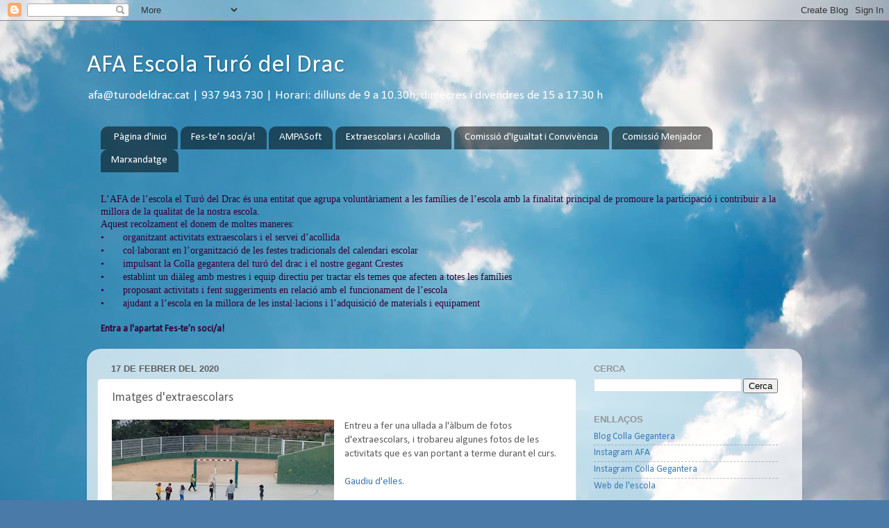

--- FILE ---
content_type: text/html; charset=UTF-8
request_url: http://blocampa.turodeldrac.cat/2020/02/imatges-dextraescolars.html
body_size: 15802
content:
<!DOCTYPE html>
<html class='v2' dir='ltr' lang='ca'>
<head>
<link href='https://www.blogger.com/static/v1/widgets/335934321-css_bundle_v2.css' rel='stylesheet' type='text/css'/>
<meta content='width=1100' name='viewport'/>
<meta content='text/html; charset=UTF-8' http-equiv='Content-Type'/>
<meta content='blogger' name='generator'/>
<link href='http://blocampa.turodeldrac.cat/favicon.ico' rel='icon' type='image/x-icon'/>
<link href='http://blocampa.turodeldrac.cat/2020/02/imatges-dextraescolars.html' rel='canonical'/>
<link rel="alternate" type="application/atom+xml" title="AFA Escola Turó del Drac  - Atom" href="http://blocampa.turodeldrac.cat/feeds/posts/default" />
<link rel="alternate" type="application/rss+xml" title="AFA Escola Turó del Drac  - RSS" href="http://blocampa.turodeldrac.cat/feeds/posts/default?alt=rss" />
<link rel="service.post" type="application/atom+xml" title="AFA Escola Turó del Drac  - Atom" href="https://www.blogger.com/feeds/6951952883726300163/posts/default" />

<link rel="alternate" type="application/atom+xml" title="AFA Escola Turó del Drac  - Atom" href="http://blocampa.turodeldrac.cat/feeds/7822660065945800169/comments/default" />
<!--Can't find substitution for tag [blog.ieCssRetrofitLinks]-->
<link href='https://blogger.googleusercontent.com/img/b/R29vZ2xl/AVvXsEgS5BwLgX_ISXcCEoumnVnzCGJ04Fthyphenhyphen9-JxtpIEieGrRwNJkQYxty8ACrCBGmYb6ZgDTKGVzLqbRyUdQDULj_ZIECi1WJf_U-ceewIBxc1pZcWEqoHIXvYpB7p-zraBKbXRO5Ap_cg4BX4/s320/IMG-20200217-WA0012.jpg' rel='image_src'/>
<meta content='http://blocampa.turodeldrac.cat/2020/02/imatges-dextraescolars.html' property='og:url'/>
<meta content='Imatges d&#39;extraescolars' property='og:title'/>
<meta content='  Entreu a fer una ullada a l&#39;àlbum de fotos d&#39;extraescolars, i trobareu algunes fotos de les activitats que es van portant a terme durant e...' property='og:description'/>
<meta content='https://blogger.googleusercontent.com/img/b/R29vZ2xl/AVvXsEgS5BwLgX_ISXcCEoumnVnzCGJ04Fthyphenhyphen9-JxtpIEieGrRwNJkQYxty8ACrCBGmYb6ZgDTKGVzLqbRyUdQDULj_ZIECi1WJf_U-ceewIBxc1pZcWEqoHIXvYpB7p-zraBKbXRO5Ap_cg4BX4/w1200-h630-p-k-no-nu/IMG-20200217-WA0012.jpg' property='og:image'/>
<title>AFA Escola Turó del Drac : Imatges d'extraescolars</title>
<style type='text/css'>@font-face{font-family:'Calibri';font-style:normal;font-weight:400;font-display:swap;src:url(//fonts.gstatic.com/l/font?kit=J7afnpV-BGlaFfdAhLEY67FIEjg&skey=a1029226f80653a8&v=v15)format('woff2');unicode-range:U+0000-00FF,U+0131,U+0152-0153,U+02BB-02BC,U+02C6,U+02DA,U+02DC,U+0304,U+0308,U+0329,U+2000-206F,U+20AC,U+2122,U+2191,U+2193,U+2212,U+2215,U+FEFF,U+FFFD;}</style>
<style id='page-skin-1' type='text/css'><!--
/*-----------------------------------------------
Blogger Template Style
Name:     Picture Window
Designer: Blogger
URL:      www.blogger.com
----------------------------------------------- */
/* Content
----------------------------------------------- */
body {
font: normal normal 15px Calibri;
color: #5e5e5e;
background: #4A7AA8 url(//themes.googleusercontent.com/image?id=0BwVBOzw_-hbMYmI5ZjFjODktMzQyMC00ZWViLTg2YmYtOTlhYWNlM2ZiYTVm) no-repeat fixed top center /* Credit: Airyelf (http://www.istockphoto.com/file_closeup.php?id=2597369&platform=blogger) */;
}
html body .region-inner {
min-width: 0;
max-width: 100%;
width: auto;
}
.content-outer {
font-size: 90%;
}
a:link {
text-decoration:none;
color: #3c7ab5;
}
a:visited {
text-decoration:none;
color: #74a3d0;
}
a:hover {
text-decoration:underline;
color: #46b3ff;
}
.content-outer {
background: transparent none repeat scroll top left;
-moz-border-radius: 0;
-webkit-border-radius: 0;
-goog-ms-border-radius: 0;
border-radius: 0;
-moz-box-shadow: 0 0 0 rgba(0, 0, 0, .15);
-webkit-box-shadow: 0 0 0 rgba(0, 0, 0, .15);
-goog-ms-box-shadow: 0 0 0 rgba(0, 0, 0, .15);
box-shadow: 0 0 0 rgba(0, 0, 0, .15);
margin: 20px auto;
}
.content-inner {
padding: 0;
}
/* Header
----------------------------------------------- */
.header-outer {
background: rgba(89, 89, 89, 0) none repeat-x scroll top left;
_background-image: none;
color: #ffffff;
-moz-border-radius: 0;
-webkit-border-radius: 0;
-goog-ms-border-radius: 0;
border-radius: 0;
}
.Header img, .Header #header-inner {
-moz-border-radius: 0;
-webkit-border-radius: 0;
-goog-ms-border-radius: 0;
border-radius: 0;
}
.header-inner .Header .titlewrapper,
.header-inner .Header .descriptionwrapper {
padding-left: 0;
padding-right: 0;
}
.Header h1 {
font: normal normal 36px Calibri;
text-shadow: 1px 1px 3px rgba(0, 0, 0, 0.3);
}
.Header h1 a {
color: #ffffff;
}
.Header .description {
font-size: 130%;
}
/* Tabs
----------------------------------------------- */
.tabs-inner {
margin: .5em 20px 0;
padding: 0;
}
.tabs-inner .section {
margin: 0;
}
.tabs-inner .widget ul {
padding: 0;
background: rgba(89, 89, 89, 0) none repeat scroll bottom;
-moz-border-radius: 0;
-webkit-border-radius: 0;
-goog-ms-border-radius: 0;
border-radius: 0;
}
.tabs-inner .widget li {
border: none;
}
.tabs-inner .widget li a {
display: inline-block;
padding: .5em 1em;
margin-right: .25em;
color: #ffffff;
font: normal normal 15px Calibri;
-moz-border-radius: 10px 10px 0 0;
-webkit-border-top-left-radius: 10px;
-webkit-border-top-right-radius: 10px;
-goog-ms-border-radius: 10px 10px 0 0;
border-radius: 10px 10px 0 0;
background: transparent url(https://resources.blogblog.com/blogblog/data/1kt/transparent/black50.png) repeat scroll top left;
border-right: 1px solid rgba(89, 89, 89, 0);
}
.tabs-inner .widget li:first-child a {
padding-left: 1.25em;
-moz-border-radius-topleft: 10px;
-moz-border-radius-bottomleft: 0;
-webkit-border-top-left-radius: 10px;
-webkit-border-bottom-left-radius: 0;
-goog-ms-border-top-left-radius: 10px;
-goog-ms-border-bottom-left-radius: 0;
border-top-left-radius: 10px;
border-bottom-left-radius: 0;
}
.tabs-inner .widget li.selected a,
.tabs-inner .widget li a:hover {
position: relative;
z-index: 1;
background: rgba(89, 89, 89, 0) url(https://resources.blogblog.com/blogblog/data/1kt/transparent/white80.png) repeat scroll bottom;
color: #336699;
-moz-box-shadow: 0 0 3px rgba(0, 0, 0, .15);
-webkit-box-shadow: 0 0 3px rgba(0, 0, 0, .15);
-goog-ms-box-shadow: 0 0 3px rgba(0, 0, 0, .15);
box-shadow: 0 0 3px rgba(0, 0, 0, .15);
}
/* Headings
----------------------------------------------- */
h2 {
font: bold normal 13px Arial, Tahoma, Helvetica, FreeSans, sans-serif;
text-transform: uppercase;
color: #939393;
margin: .5em 0;
}
/* Main
----------------------------------------------- */
.main-outer {
background: transparent url(https://resources.blogblog.com/blogblog/data/1kt/transparent/white80.png) repeat scroll top left;
-moz-border-radius: 20px 20px 0 0;
-webkit-border-top-left-radius: 20px;
-webkit-border-top-right-radius: 20px;
-webkit-border-bottom-left-radius: 0;
-webkit-border-bottom-right-radius: 0;
-goog-ms-border-radius: 20px 20px 0 0;
border-radius: 20px 20px 0 0;
-moz-box-shadow: 0 1px 3px rgba(0, 0, 0, .15);
-webkit-box-shadow: 0 1px 3px rgba(0, 0, 0, .15);
-goog-ms-box-shadow: 0 1px 3px rgba(0, 0, 0, .15);
box-shadow: 0 1px 3px rgba(0, 0, 0, .15);
}
.main-inner {
padding: 15px 20px 20px;
}
.main-inner .column-center-inner {
padding: 0 0;
}
.main-inner .column-left-inner {
padding-left: 0;
}
.main-inner .column-right-inner {
padding-right: 0;
}
/* Posts
----------------------------------------------- */
h3.post-title {
margin: 0;
font: normal normal 18px Calibri;
}
.comments h4 {
margin: 1em 0 0;
font: normal normal 18px Calibri;
}
.date-header span {
color: #5e5e5e;
}
.post-outer {
background-color: #ffffff;
border: solid 1px #e1e1e1;
-moz-border-radius: 5px;
-webkit-border-radius: 5px;
border-radius: 5px;
-goog-ms-border-radius: 5px;
padding: 15px 20px;
margin: 0 -20px 20px;
}
.post-body {
line-height: 1.4;
font-size: 110%;
position: relative;
}
.post-header {
margin: 0 0 1.5em;
color: #a2a2a2;
line-height: 1.6;
}
.post-footer {
margin: .5em 0 0;
color: #a2a2a2;
line-height: 1.6;
}
#blog-pager {
font-size: 140%
}
#comments .comment-author {
padding-top: 1.5em;
border-top: dashed 1px #ccc;
border-top: dashed 1px rgba(128, 128, 128, .5);
background-position: 0 1.5em;
}
#comments .comment-author:first-child {
padding-top: 0;
border-top: none;
}
.avatar-image-container {
margin: .2em 0 0;
}
/* Comments
----------------------------------------------- */
.comments .comments-content .icon.blog-author {
background-repeat: no-repeat;
background-image: url([data-uri]);
}
.comments .comments-content .loadmore a {
border-top: 1px solid #46b3ff;
border-bottom: 1px solid #46b3ff;
}
.comments .continue {
border-top: 2px solid #46b3ff;
}
/* Widgets
----------------------------------------------- */
.widget ul, .widget #ArchiveList ul.flat {
padding: 0;
list-style: none;
}
.widget ul li, .widget #ArchiveList ul.flat li {
border-top: dashed 1px #ccc;
border-top: dashed 1px rgba(128, 128, 128, .5);
}
.widget ul li:first-child, .widget #ArchiveList ul.flat li:first-child {
border-top: none;
}
.widget .post-body ul {
list-style: disc;
}
.widget .post-body ul li {
border: none;
}
/* Footer
----------------------------------------------- */
.footer-outer {
color:#d1d1d1;
background: transparent url(https://resources.blogblog.com/blogblog/data/1kt/transparent/black50.png) repeat scroll top left;
-moz-border-radius: 0 0 20px 20px;
-webkit-border-top-left-radius: 0;
-webkit-border-top-right-radius: 0;
-webkit-border-bottom-left-radius: 20px;
-webkit-border-bottom-right-radius: 20px;
-goog-ms-border-radius: 0 0 20px 20px;
border-radius: 0 0 20px 20px;
-moz-box-shadow: 0 1px 3px rgba(0, 0, 0, .15);
-webkit-box-shadow: 0 1px 3px rgba(0, 0, 0, .15);
-goog-ms-box-shadow: 0 1px 3px rgba(0, 0, 0, .15);
box-shadow: 0 1px 3px rgba(0, 0, 0, .15);
}
.footer-inner {
padding: 10px 20px 20px;
}
.footer-outer a {
color: #a3d1ef;
}
.footer-outer a:visited {
color: #83b3ef;
}
.footer-outer a:hover {
color: #46b3ff;
}
.footer-outer .widget h2 {
color: #b1b1b1;
}
/* Mobile
----------------------------------------------- */
html body.mobile {
height: auto;
}
html body.mobile {
min-height: 480px;
background-size: 100% auto;
}
.mobile .body-fauxcolumn-outer {
background: transparent none repeat scroll top left;
}
html .mobile .mobile-date-outer, html .mobile .blog-pager {
border-bottom: none;
background: transparent url(https://resources.blogblog.com/blogblog/data/1kt/transparent/white80.png) repeat scroll top left;
margin-bottom: 10px;
}
.mobile .date-outer {
background: transparent url(https://resources.blogblog.com/blogblog/data/1kt/transparent/white80.png) repeat scroll top left;
}
.mobile .header-outer, .mobile .main-outer,
.mobile .post-outer, .mobile .footer-outer {
-moz-border-radius: 0;
-webkit-border-radius: 0;
-goog-ms-border-radius: 0;
border-radius: 0;
}
.mobile .content-outer,
.mobile .main-outer,
.mobile .post-outer {
background: inherit;
border: none;
}
.mobile .content-outer {
font-size: 100%;
}
.mobile-link-button {
background-color: #3c7ab5;
}
.mobile-link-button a:link, .mobile-link-button a:visited {
color: #ffffff;
}
.mobile-index-contents {
color: #5e5e5e;
}
.mobile .tabs-inner .PageList .widget-content {
background: rgba(89, 89, 89, 0) url(https://resources.blogblog.com/blogblog/data/1kt/transparent/white80.png) repeat scroll bottom;
color: #336699;
}
.mobile .tabs-inner .PageList .widget-content .pagelist-arrow {
border-left: 1px solid rgba(89, 89, 89, 0);
}

--></style>
<style id='template-skin-1' type='text/css'><!--
body {
min-width: 1030px;
}
.content-outer, .content-fauxcolumn-outer, .region-inner {
min-width: 1030px;
max-width: 1030px;
_width: 1030px;
}
.main-inner .columns {
padding-left: 0px;
padding-right: 310px;
}
.main-inner .fauxcolumn-center-outer {
left: 0px;
right: 310px;
/* IE6 does not respect left and right together */
_width: expression(this.parentNode.offsetWidth -
parseInt("0px") -
parseInt("310px") + 'px');
}
.main-inner .fauxcolumn-left-outer {
width: 0px;
}
.main-inner .fauxcolumn-right-outer {
width: 310px;
}
.main-inner .column-left-outer {
width: 0px;
right: 100%;
margin-left: -0px;
}
.main-inner .column-right-outer {
width: 310px;
margin-right: -310px;
}
#layout {
min-width: 0;
}
#layout .content-outer {
min-width: 0;
width: 800px;
}
#layout .region-inner {
min-width: 0;
width: auto;
}
body#layout div.add_widget {
padding: 8px;
}
body#layout div.add_widget a {
margin-left: 32px;
}
--></style>
<style>
    body {background-image:url(\/\/themes.googleusercontent.com\/image?id=0BwVBOzw_-hbMYmI5ZjFjODktMzQyMC00ZWViLTg2YmYtOTlhYWNlM2ZiYTVm);}
    
@media (max-width: 200px) { body {background-image:url(\/\/themes.googleusercontent.com\/image?id=0BwVBOzw_-hbMYmI5ZjFjODktMzQyMC00ZWViLTg2YmYtOTlhYWNlM2ZiYTVm&options=w200);}}
@media (max-width: 400px) and (min-width: 201px) { body {background-image:url(\/\/themes.googleusercontent.com\/image?id=0BwVBOzw_-hbMYmI5ZjFjODktMzQyMC00ZWViLTg2YmYtOTlhYWNlM2ZiYTVm&options=w400);}}
@media (max-width: 800px) and (min-width: 401px) { body {background-image:url(\/\/themes.googleusercontent.com\/image?id=0BwVBOzw_-hbMYmI5ZjFjODktMzQyMC00ZWViLTg2YmYtOTlhYWNlM2ZiYTVm&options=w800);}}
@media (max-width: 1200px) and (min-width: 801px) { body {background-image:url(\/\/themes.googleusercontent.com\/image?id=0BwVBOzw_-hbMYmI5ZjFjODktMzQyMC00ZWViLTg2YmYtOTlhYWNlM2ZiYTVm&options=w1200);}}
/* Last tag covers anything over one higher than the previous max-size cap. */
@media (min-width: 1201px) { body {background-image:url(\/\/themes.googleusercontent.com\/image?id=0BwVBOzw_-hbMYmI5ZjFjODktMzQyMC00ZWViLTg2YmYtOTlhYWNlM2ZiYTVm&options=w1600);}}
  </style>
<link href='https://www.blogger.com/dyn-css/authorization.css?targetBlogID=6951952883726300163&amp;zx=47bd9c79-5513-4668-9107-a406ceea6001' media='none' onload='if(media!=&#39;all&#39;)media=&#39;all&#39;' rel='stylesheet'/><noscript><link href='https://www.blogger.com/dyn-css/authorization.css?targetBlogID=6951952883726300163&amp;zx=47bd9c79-5513-4668-9107-a406ceea6001' rel='stylesheet'/></noscript>
<meta name='google-adsense-platform-account' content='ca-host-pub-1556223355139109'/>
<meta name='google-adsense-platform-domain' content='blogspot.com'/>

<link rel="stylesheet" href="https://fonts.googleapis.com/css2?display=swap&family=Calibri"></head>
<body class='loading variant-open'>
<div class='navbar section' id='navbar' name='Barra de navegació'><div class='widget Navbar' data-version='1' id='Navbar1'><script type="text/javascript">
    function setAttributeOnload(object, attribute, val) {
      if(window.addEventListener) {
        window.addEventListener('load',
          function(){ object[attribute] = val; }, false);
      } else {
        window.attachEvent('onload', function(){ object[attribute] = val; });
      }
    }
  </script>
<div id="navbar-iframe-container"></div>
<script type="text/javascript" src="https://apis.google.com/js/platform.js"></script>
<script type="text/javascript">
      gapi.load("gapi.iframes:gapi.iframes.style.bubble", function() {
        if (gapi.iframes && gapi.iframes.getContext) {
          gapi.iframes.getContext().openChild({
              url: 'https://www.blogger.com/navbar/6951952883726300163?po\x3d7822660065945800169\x26origin\x3dhttp://blocampa.turodeldrac.cat',
              where: document.getElementById("navbar-iframe-container"),
              id: "navbar-iframe"
          });
        }
      });
    </script><script type="text/javascript">
(function() {
var script = document.createElement('script');
script.type = 'text/javascript';
script.src = '//pagead2.googlesyndication.com/pagead/js/google_top_exp.js';
var head = document.getElementsByTagName('head')[0];
if (head) {
head.appendChild(script);
}})();
</script>
</div></div>
<div class='body-fauxcolumns'>
<div class='fauxcolumn-outer body-fauxcolumn-outer'>
<div class='cap-top'>
<div class='cap-left'></div>
<div class='cap-right'></div>
</div>
<div class='fauxborder-left'>
<div class='fauxborder-right'></div>
<div class='fauxcolumn-inner'>
</div>
</div>
<div class='cap-bottom'>
<div class='cap-left'></div>
<div class='cap-right'></div>
</div>
</div>
</div>
<div class='content'>
<div class='content-fauxcolumns'>
<div class='fauxcolumn-outer content-fauxcolumn-outer'>
<div class='cap-top'>
<div class='cap-left'></div>
<div class='cap-right'></div>
</div>
<div class='fauxborder-left'>
<div class='fauxborder-right'></div>
<div class='fauxcolumn-inner'>
</div>
</div>
<div class='cap-bottom'>
<div class='cap-left'></div>
<div class='cap-right'></div>
</div>
</div>
</div>
<div class='content-outer'>
<div class='content-cap-top cap-top'>
<div class='cap-left'></div>
<div class='cap-right'></div>
</div>
<div class='fauxborder-left content-fauxborder-left'>
<div class='fauxborder-right content-fauxborder-right'></div>
<div class='content-inner'>
<header>
<div class='header-outer'>
<div class='header-cap-top cap-top'>
<div class='cap-left'></div>
<div class='cap-right'></div>
</div>
<div class='fauxborder-left header-fauxborder-left'>
<div class='fauxborder-right header-fauxborder-right'></div>
<div class='region-inner header-inner'>
<div class='header section' id='header' name='Capçalera'><div class='widget Header' data-version='1' id='Header1'>
<div id='header-inner'>
<div class='titlewrapper'>
<h1 class='title'>
<a href='http://blocampa.turodeldrac.cat/'>
AFA Escola Turó del Drac 
</a>
</h1>
</div>
<div class='descriptionwrapper'>
<p class='description'><span>afa@turodeldrac.cat | 937 943 730 | Horari: dilluns de 9 a 10.30h, dimecres i divendres de 15 a 17.30 h</span></p>
</div>
</div>
</div></div>
</div>
</div>
<div class='header-cap-bottom cap-bottom'>
<div class='cap-left'></div>
<div class='cap-right'></div>
</div>
</div>
</header>
<div class='tabs-outer'>
<div class='tabs-cap-top cap-top'>
<div class='cap-left'></div>
<div class='cap-right'></div>
</div>
<div class='fauxborder-left tabs-fauxborder-left'>
<div class='fauxborder-right tabs-fauxborder-right'></div>
<div class='region-inner tabs-inner'>
<div class='tabs section' id='crosscol' name='Multicolumnes'><div class='widget PageList' data-version='1' id='PageList1'>
<h2>Pàgines</h2>
<div class='widget-content'>
<ul>
<li>
<a href='http://blocampa.turodeldrac.cat/'>Pàgina d'inici</a>
</li>
<li>
<a href='http://blocampa.turodeldrac.cat/p/fes-ten-socia.html'>Fes-te&#8217;n soci/a!</a>
</li>
<li>
<a href='http://blocampa.turodeldrac.cat/p/blog-page.html'>AMPASoft</a>
</li>
<li>
<a href='http://blocampa.turodeldrac.cat/p/doc.html'>Extraescolars i Acollida</a>
</li>
<li>
<a href='http://blocampa.turodeldrac.cat/p/comissio-convivencia.html'>Comissió d'Igualtat i Convivència</a>
</li>
<li>
<a href='http://blocampa.turodeldrac.cat/p/servei-menjador.html'>Comissió Menjador</a>
</li>
<li>
<a href='http://blocampa.turodeldrac.cat/p/marxandatge.html'>Marxandatge</a>
</li>
</ul>
<div class='clear'></div>
</div>
</div></div>
<div class='tabs section' id='crosscol-overflow' name='Cross-Column 2'><div class='widget Text' data-version='1' id='Text1'>
<div class='widget-content'>
<span style="font-style: italic;"></span><span style="font-style: italic;"></span><span style="font-style: italic;"></span><span style="font-style: italic;"></span><span style="font-style: italic;"></span><span style="font-style: italic;"></span><span style="font-style: italic;"></span><span style="font-style: italic;"></span><span style="font-style: italic;"></span><div   style="font-style: normal; font-weight: normal;font-family:&quot;;font-size:100%;"><span =""   style="font-size:100%;color:#330033;">L&#8217;AFA de l&#8217;escola el Turó del Drac és una entitat que agrupa voluntàriament a les famílies de l&#8217;escola amb la finalitat principal de promoure la participació i contribuir a la millora de la qualitat de la nostra escola.</span></div><div><span =""  style="color:#330033;"><div><div style="font-weight: normal;"><span style="font-family:&quot;;">Aquest recolzament el donem de moltes maneres: </span></div><div style="font-weight: normal;"><span style="font-family:&quot;;">&#8226;<span style="white-space: pre;">	</span>organitzant activitats extraescolars i el servei d&#8217;acollida </span></div><div style="font-weight: normal;"><span style="font-family:&quot;;">&#8226;<span style="white-space: pre;">	</span>col&#183;laborant en l&#8217;organització de les festes tradicionals del calendari escolar</span></div><div style="font-weight: normal;"><span style="font-family:&quot;;">&#8226;<span style="white-space: pre;">	</span>impulsant la Colla gegantera del turó del drac i el nostre gegant Crestes</span></div><div style="font-weight: normal;"><span style="font-family:&quot;;">&#8226;<span style="white-space: pre;">	</span>establint un diàleg amb mestres i equip directiu per tractar els temes que afecten a totes les famílies</span></div><div style="font-weight: normal;"><span style="font-family:&quot;;">&#8226;<span style="white-space: pre;">	</span>proposant activitats i fent suggeriments en relació amb el funcionament de l&#8217;escola</span></div><div style="font-weight: normal;"><span style="font-family:&quot;;">&#8226;<span style="white-space: pre;">	</span>ajudant a l&#8217;escola en la millora de les instal&#183;lacions i l&#8217;adquisició de materials i equipament</span></div><div style="font-weight: normal;"><b style="font-size: 100%;"><br /></b></div><div style="font-weight: normal;"><b style="font-size: 100%;">Entra a l'apartat Fes-te&#8217;n soci/a!</b></div></div><div><span style="font-family:&quot;;"><b><br /></b></span></div></span></div><span style="font-style: italic;"></span>
</div>
<div class='clear'></div>
</div></div>
</div>
</div>
<div class='tabs-cap-bottom cap-bottom'>
<div class='cap-left'></div>
<div class='cap-right'></div>
</div>
</div>
<div class='main-outer'>
<div class='main-cap-top cap-top'>
<div class='cap-left'></div>
<div class='cap-right'></div>
</div>
<div class='fauxborder-left main-fauxborder-left'>
<div class='fauxborder-right main-fauxborder-right'></div>
<div class='region-inner main-inner'>
<div class='columns fauxcolumns'>
<div class='fauxcolumn-outer fauxcolumn-center-outer'>
<div class='cap-top'>
<div class='cap-left'></div>
<div class='cap-right'></div>
</div>
<div class='fauxborder-left'>
<div class='fauxborder-right'></div>
<div class='fauxcolumn-inner'>
</div>
</div>
<div class='cap-bottom'>
<div class='cap-left'></div>
<div class='cap-right'></div>
</div>
</div>
<div class='fauxcolumn-outer fauxcolumn-left-outer'>
<div class='cap-top'>
<div class='cap-left'></div>
<div class='cap-right'></div>
</div>
<div class='fauxborder-left'>
<div class='fauxborder-right'></div>
<div class='fauxcolumn-inner'>
</div>
</div>
<div class='cap-bottom'>
<div class='cap-left'></div>
<div class='cap-right'></div>
</div>
</div>
<div class='fauxcolumn-outer fauxcolumn-right-outer'>
<div class='cap-top'>
<div class='cap-left'></div>
<div class='cap-right'></div>
</div>
<div class='fauxborder-left'>
<div class='fauxborder-right'></div>
<div class='fauxcolumn-inner'>
</div>
</div>
<div class='cap-bottom'>
<div class='cap-left'></div>
<div class='cap-right'></div>
</div>
</div>
<!-- corrects IE6 width calculation -->
<div class='columns-inner'>
<div class='column-center-outer'>
<div class='column-center-inner'>
<div class='main section' id='main' name='Principal'><div class='widget Blog' data-version='1' id='Blog1'>
<div class='blog-posts hfeed'>

          <div class="date-outer">
        
<h2 class='date-header'><span>17 de febrer del 2020</span></h2>

          <div class="date-posts">
        
<div class='post-outer'>
<div class='post hentry uncustomized-post-template' itemprop='blogPost' itemscope='itemscope' itemtype='http://schema.org/BlogPosting'>
<meta content='https://blogger.googleusercontent.com/img/b/R29vZ2xl/AVvXsEgS5BwLgX_ISXcCEoumnVnzCGJ04Fthyphenhyphen9-JxtpIEieGrRwNJkQYxty8ACrCBGmYb6ZgDTKGVzLqbRyUdQDULj_ZIECi1WJf_U-ceewIBxc1pZcWEqoHIXvYpB7p-zraBKbXRO5Ap_cg4BX4/s320/IMG-20200217-WA0012.jpg' itemprop='image_url'/>
<meta content='6951952883726300163' itemprop='blogId'/>
<meta content='7822660065945800169' itemprop='postId'/>
<a name='7822660065945800169'></a>
<h3 class='post-title entry-title' itemprop='name'>
Imatges d'extraescolars
</h3>
<div class='post-header'>
<div class='post-header-line-1'></div>
</div>
<div class='post-body entry-content' id='post-body-7822660065945800169' itemprop='description articleBody'>
<div class="separator" style="clear: both; text-align: center;">
<a href="https://blogger.googleusercontent.com/img/b/R29vZ2xl/AVvXsEgS5BwLgX_ISXcCEoumnVnzCGJ04Fthyphenhyphen9-JxtpIEieGrRwNJkQYxty8ACrCBGmYb6ZgDTKGVzLqbRyUdQDULj_ZIECi1WJf_U-ceewIBxc1pZcWEqoHIXvYpB7p-zraBKbXRO5Ap_cg4BX4/s1600/IMG-20200217-WA0012.jpg" imageanchor="1" style="clear: left; float: left; margin-bottom: 1em; margin-right: 1em;"><img border="0" data-original-height="898" data-original-width="1600" height="179" src="https://blogger.googleusercontent.com/img/b/R29vZ2xl/AVvXsEgS5BwLgX_ISXcCEoumnVnzCGJ04Fthyphenhyphen9-JxtpIEieGrRwNJkQYxty8ACrCBGmYb6ZgDTKGVzLqbRyUdQDULj_ZIECi1WJf_U-ceewIBxc1pZcWEqoHIXvYpB7p-zraBKbXRO5Ap_cg4BX4/s320/IMG-20200217-WA0012.jpg" width="320" /></a></div>
Entreu a fer una ullada a l'àlbum de fotos d'extraescolars, i trobareu algunes fotos de les activitats que es van portant a terme durant el curs.<br />
<br />
<a href="https://photos.app.goo.gl/yaTYuSBmcPdzgue3A" target="_blank">Gaudiu d'elles.</a><br />
<br />
Recordeu per a més informació només heu d'entrar a l'apartat <a href="http://blocampa.turodeldrac.cat/p/doc.html" target="_blank">d'extraescolars</a> en aquest mateix bloc.<br />
<br />
<br />
<div style='clear: both;'></div>
</div>
<div class='post-footer'>
<div class='post-footer-line post-footer-line-1'>
<span class='post-author vcard'>
Publicat per
<span class='fn' itemprop='author' itemscope='itemscope' itemtype='http://schema.org/Person'>
<meta content='https://www.blogger.com/profile/12741773979311432533' itemprop='url'/>
<a class='g-profile' href='https://www.blogger.com/profile/12741773979311432533' rel='author' title='author profile'>
<span itemprop='name'>AFA Turó del Drac</span>
</a>
</span>
</span>
<span class='post-timestamp'>
a
<meta content='http://blocampa.turodeldrac.cat/2020/02/imatges-dextraescolars.html' itemprop='url'/>
<a class='timestamp-link' href='http://blocampa.turodeldrac.cat/2020/02/imatges-dextraescolars.html' rel='bookmark' title='permanent link'><abbr class='published' itemprop='datePublished' title='2020-02-17T22:48:00+01:00'>22:48</abbr></a>
</span>
<span class='post-comment-link'>
</span>
<span class='post-icons'>
</span>
<div class='post-share-buttons goog-inline-block'>
</div>
</div>
<div class='post-footer-line post-footer-line-2'>
<span class='post-labels'>
</span>
</div>
<div class='post-footer-line post-footer-line-3'>
<span class='post-location'>
</span>
</div>
</div>
</div>
<div class='comments' id='comments'>
<a name='comments'></a>
</div>
</div>

        </div></div>
      
</div>
<div class='blog-pager' id='blog-pager'>
<span id='blog-pager-newer-link'>
<a class='blog-pager-newer-link' href='http://blocampa.turodeldrac.cat/2020/02/3a-xocolatada-solidaria-i-carnestoltes.html' id='Blog1_blog-pager-newer-link' title='Entrada més recent'>Entrada més recent</a>
</span>
<span id='blog-pager-older-link'>
<a class='blog-pager-older-link' href='http://blocampa.turodeldrac.cat/2020/02/3a-xocolatada-solidaria.html' id='Blog1_blog-pager-older-link' title='Entrada més antiga'>Entrada més antiga</a>
</span>
<a class='home-link' href='http://blocampa.turodeldrac.cat/'>Inici</a>
</div>
<div class='clear'></div>
<div class='post-feeds'>
</div>
</div></div>
</div>
</div>
<div class='column-left-outer'>
<div class='column-left-inner'>
<aside>
</aside>
</div>
</div>
<div class='column-right-outer'>
<div class='column-right-inner'>
<aside>
<div class='sidebar section' id='sidebar-right-1'><div class='widget BlogSearch' data-version='1' id='BlogSearch1'>
<h2 class='title'>Cerca</h2>
<div class='widget-content'>
<div id='BlogSearch1_form'>
<form action='http://blocampa.turodeldrac.cat/search' class='gsc-search-box' target='_top'>
<table cellpadding='0' cellspacing='0' class='gsc-search-box'>
<tbody>
<tr>
<td class='gsc-input'>
<input autocomplete='off' class='gsc-input' name='q' size='10' title='search' type='text' value=''/>
</td>
<td class='gsc-search-button'>
<input class='gsc-search-button' title='search' type='submit' value='Cerca'/>
</td>
</tr>
</tbody>
</table>
</form>
</div>
</div>
<div class='clear'></div>
</div><div class='widget LinkList' data-version='1' id='LinkList1'>
<h2>Enllaços</h2>
<div class='widget-content'>
<ul>
<li><a href='http://geganters.turodeldrac.cat/'>Blog Colla Gegantera</a></li>
<li><a href='https://www.instagram.com/afaturodeldrac/'>Instagram AFA</a></li>
<li><a href='https://www.instagram.com/gegantersturodeldrac/'>Instagram Colla Gegantera</a></li>
<li><a href='http://agora.xtec.cat/escolaturodeldrac/'>Web de l'escola</a></li>
</ul>
<div class='clear'></div>
</div>
</div><div class='widget BlogArchive' data-version='1' id='BlogArchive1'>
<h2>Arxiu del blog</h2>
<div class='widget-content'>
<div id='ArchiveList'>
<div id='BlogArchive1_ArchiveList'>
<ul class='hierarchy'>
<li class='archivedate collapsed'>
<a class='toggle' href='javascript:void(0)'>
<span class='zippy'>

        &#9658;&#160;
      
</span>
</a>
<a class='post-count-link' href='http://blocampa.turodeldrac.cat/2023/'>
2023
</a>
<span class='post-count' dir='ltr'>(6)</span>
<ul class='hierarchy'>
<li class='archivedate collapsed'>
<a class='toggle' href='javascript:void(0)'>
<span class='zippy'>

        &#9658;&#160;
      
</span>
</a>
<a class='post-count-link' href='http://blocampa.turodeldrac.cat/2023/03/'>
de març
</a>
<span class='post-count' dir='ltr'>(2)</span>
</li>
</ul>
<ul class='hierarchy'>
<li class='archivedate collapsed'>
<a class='toggle' href='javascript:void(0)'>
<span class='zippy'>

        &#9658;&#160;
      
</span>
</a>
<a class='post-count-link' href='http://blocampa.turodeldrac.cat/2023/02/'>
de febrer
</a>
<span class='post-count' dir='ltr'>(4)</span>
</li>
</ul>
</li>
</ul>
<ul class='hierarchy'>
<li class='archivedate collapsed'>
<a class='toggle' href='javascript:void(0)'>
<span class='zippy'>

        &#9658;&#160;
      
</span>
</a>
<a class='post-count-link' href='http://blocampa.turodeldrac.cat/2022/'>
2022
</a>
<span class='post-count' dir='ltr'>(15)</span>
<ul class='hierarchy'>
<li class='archivedate collapsed'>
<a class='toggle' href='javascript:void(0)'>
<span class='zippy'>

        &#9658;&#160;
      
</span>
</a>
<a class='post-count-link' href='http://blocampa.turodeldrac.cat/2022/11/'>
de novembre
</a>
<span class='post-count' dir='ltr'>(3)</span>
</li>
</ul>
<ul class='hierarchy'>
<li class='archivedate collapsed'>
<a class='toggle' href='javascript:void(0)'>
<span class='zippy'>

        &#9658;&#160;
      
</span>
</a>
<a class='post-count-link' href='http://blocampa.turodeldrac.cat/2022/10/'>
d&#8217;octubre
</a>
<span class='post-count' dir='ltr'>(2)</span>
</li>
</ul>
<ul class='hierarchy'>
<li class='archivedate collapsed'>
<a class='toggle' href='javascript:void(0)'>
<span class='zippy'>

        &#9658;&#160;
      
</span>
</a>
<a class='post-count-link' href='http://blocampa.turodeldrac.cat/2022/09/'>
de setembre
</a>
<span class='post-count' dir='ltr'>(2)</span>
</li>
</ul>
<ul class='hierarchy'>
<li class='archivedate collapsed'>
<a class='toggle' href='javascript:void(0)'>
<span class='zippy'>

        &#9658;&#160;
      
</span>
</a>
<a class='post-count-link' href='http://blocampa.turodeldrac.cat/2022/07/'>
de juliol
</a>
<span class='post-count' dir='ltr'>(1)</span>
</li>
</ul>
<ul class='hierarchy'>
<li class='archivedate collapsed'>
<a class='toggle' href='javascript:void(0)'>
<span class='zippy'>

        &#9658;&#160;
      
</span>
</a>
<a class='post-count-link' href='http://blocampa.turodeldrac.cat/2022/05/'>
de maig
</a>
<span class='post-count' dir='ltr'>(1)</span>
</li>
</ul>
<ul class='hierarchy'>
<li class='archivedate collapsed'>
<a class='toggle' href='javascript:void(0)'>
<span class='zippy'>

        &#9658;&#160;
      
</span>
</a>
<a class='post-count-link' href='http://blocampa.turodeldrac.cat/2022/04/'>
d&#8217;abril
</a>
<span class='post-count' dir='ltr'>(1)</span>
</li>
</ul>
<ul class='hierarchy'>
<li class='archivedate collapsed'>
<a class='toggle' href='javascript:void(0)'>
<span class='zippy'>

        &#9658;&#160;
      
</span>
</a>
<a class='post-count-link' href='http://blocampa.turodeldrac.cat/2022/03/'>
de març
</a>
<span class='post-count' dir='ltr'>(2)</span>
</li>
</ul>
<ul class='hierarchy'>
<li class='archivedate collapsed'>
<a class='toggle' href='javascript:void(0)'>
<span class='zippy'>

        &#9658;&#160;
      
</span>
</a>
<a class='post-count-link' href='http://blocampa.turodeldrac.cat/2022/02/'>
de febrer
</a>
<span class='post-count' dir='ltr'>(3)</span>
</li>
</ul>
</li>
</ul>
<ul class='hierarchy'>
<li class='archivedate collapsed'>
<a class='toggle' href='javascript:void(0)'>
<span class='zippy'>

        &#9658;&#160;
      
</span>
</a>
<a class='post-count-link' href='http://blocampa.turodeldrac.cat/2021/'>
2021
</a>
<span class='post-count' dir='ltr'>(19)</span>
<ul class='hierarchy'>
<li class='archivedate collapsed'>
<a class='toggle' href='javascript:void(0)'>
<span class='zippy'>

        &#9658;&#160;
      
</span>
</a>
<a class='post-count-link' href='http://blocampa.turodeldrac.cat/2021/12/'>
de desembre
</a>
<span class='post-count' dir='ltr'>(5)</span>
</li>
</ul>
<ul class='hierarchy'>
<li class='archivedate collapsed'>
<a class='toggle' href='javascript:void(0)'>
<span class='zippy'>

        &#9658;&#160;
      
</span>
</a>
<a class='post-count-link' href='http://blocampa.turodeldrac.cat/2021/10/'>
d&#8217;octubre
</a>
<span class='post-count' dir='ltr'>(2)</span>
</li>
</ul>
<ul class='hierarchy'>
<li class='archivedate collapsed'>
<a class='toggle' href='javascript:void(0)'>
<span class='zippy'>

        &#9658;&#160;
      
</span>
</a>
<a class='post-count-link' href='http://blocampa.turodeldrac.cat/2021/09/'>
de setembre
</a>
<span class='post-count' dir='ltr'>(1)</span>
</li>
</ul>
<ul class='hierarchy'>
<li class='archivedate collapsed'>
<a class='toggle' href='javascript:void(0)'>
<span class='zippy'>

        &#9658;&#160;
      
</span>
</a>
<a class='post-count-link' href='http://blocampa.turodeldrac.cat/2021/06/'>
de juny
</a>
<span class='post-count' dir='ltr'>(4)</span>
</li>
</ul>
<ul class='hierarchy'>
<li class='archivedate collapsed'>
<a class='toggle' href='javascript:void(0)'>
<span class='zippy'>

        &#9658;&#160;
      
</span>
</a>
<a class='post-count-link' href='http://blocampa.turodeldrac.cat/2021/05/'>
de maig
</a>
<span class='post-count' dir='ltr'>(1)</span>
</li>
</ul>
<ul class='hierarchy'>
<li class='archivedate collapsed'>
<a class='toggle' href='javascript:void(0)'>
<span class='zippy'>

        &#9658;&#160;
      
</span>
</a>
<a class='post-count-link' href='http://blocampa.turodeldrac.cat/2021/04/'>
d&#8217;abril
</a>
<span class='post-count' dir='ltr'>(1)</span>
</li>
</ul>
<ul class='hierarchy'>
<li class='archivedate collapsed'>
<a class='toggle' href='javascript:void(0)'>
<span class='zippy'>

        &#9658;&#160;
      
</span>
</a>
<a class='post-count-link' href='http://blocampa.turodeldrac.cat/2021/03/'>
de març
</a>
<span class='post-count' dir='ltr'>(2)</span>
</li>
</ul>
<ul class='hierarchy'>
<li class='archivedate collapsed'>
<a class='toggle' href='javascript:void(0)'>
<span class='zippy'>

        &#9658;&#160;
      
</span>
</a>
<a class='post-count-link' href='http://blocampa.turodeldrac.cat/2021/02/'>
de febrer
</a>
<span class='post-count' dir='ltr'>(2)</span>
</li>
</ul>
<ul class='hierarchy'>
<li class='archivedate collapsed'>
<a class='toggle' href='javascript:void(0)'>
<span class='zippy'>

        &#9658;&#160;
      
</span>
</a>
<a class='post-count-link' href='http://blocampa.turodeldrac.cat/2021/01/'>
de gener
</a>
<span class='post-count' dir='ltr'>(1)</span>
</li>
</ul>
</li>
</ul>
<ul class='hierarchy'>
<li class='archivedate expanded'>
<a class='toggle' href='javascript:void(0)'>
<span class='zippy toggle-open'>

        &#9660;&#160;
      
</span>
</a>
<a class='post-count-link' href='http://blocampa.turodeldrac.cat/2020/'>
2020
</a>
<span class='post-count' dir='ltr'>(12)</span>
<ul class='hierarchy'>
<li class='archivedate collapsed'>
<a class='toggle' href='javascript:void(0)'>
<span class='zippy'>

        &#9658;&#160;
      
</span>
</a>
<a class='post-count-link' href='http://blocampa.turodeldrac.cat/2020/10/'>
d&#8217;octubre
</a>
<span class='post-count' dir='ltr'>(1)</span>
</li>
</ul>
<ul class='hierarchy'>
<li class='archivedate collapsed'>
<a class='toggle' href='javascript:void(0)'>
<span class='zippy'>

        &#9658;&#160;
      
</span>
</a>
<a class='post-count-link' href='http://blocampa.turodeldrac.cat/2020/09/'>
de setembre
</a>
<span class='post-count' dir='ltr'>(4)</span>
</li>
</ul>
<ul class='hierarchy'>
<li class='archivedate collapsed'>
<a class='toggle' href='javascript:void(0)'>
<span class='zippy'>

        &#9658;&#160;
      
</span>
</a>
<a class='post-count-link' href='http://blocampa.turodeldrac.cat/2020/04/'>
d&#8217;abril
</a>
<span class='post-count' dir='ltr'>(1)</span>
</li>
</ul>
<ul class='hierarchy'>
<li class='archivedate expanded'>
<a class='toggle' href='javascript:void(0)'>
<span class='zippy toggle-open'>

        &#9660;&#160;
      
</span>
</a>
<a class='post-count-link' href='http://blocampa.turodeldrac.cat/2020/02/'>
de febrer
</a>
<span class='post-count' dir='ltr'>(3)</span>
<ul class='posts'>
<li><a href='http://blocampa.turodeldrac.cat/2020/02/3a-xocolatada-solidaria-i-carnestoltes.html'>3a Xocolatada Solidària i Carnestoltes</a></li>
<li><a href='http://blocampa.turodeldrac.cat/2020/02/imatges-dextraescolars.html'>Imatges d&#39;extraescolars</a></li>
<li><a href='http://blocampa.turodeldrac.cat/2020/02/3a-xocolatada-solidaria.html'>3a Xocolatada solidària</a></li>
</ul>
</li>
</ul>
<ul class='hierarchy'>
<li class='archivedate collapsed'>
<a class='toggle' href='javascript:void(0)'>
<span class='zippy'>

        &#9658;&#160;
      
</span>
</a>
<a class='post-count-link' href='http://blocampa.turodeldrac.cat/2020/01/'>
de gener
</a>
<span class='post-count' dir='ltr'>(3)</span>
</li>
</ul>
</li>
</ul>
<ul class='hierarchy'>
<li class='archivedate collapsed'>
<a class='toggle' href='javascript:void(0)'>
<span class='zippy'>

        &#9658;&#160;
      
</span>
</a>
<a class='post-count-link' href='http://blocampa.turodeldrac.cat/2019/'>
2019
</a>
<span class='post-count' dir='ltr'>(15)</span>
<ul class='hierarchy'>
<li class='archivedate collapsed'>
<a class='toggle' href='javascript:void(0)'>
<span class='zippy'>

        &#9658;&#160;
      
</span>
</a>
<a class='post-count-link' href='http://blocampa.turodeldrac.cat/2019/12/'>
de desembre
</a>
<span class='post-count' dir='ltr'>(1)</span>
</li>
</ul>
<ul class='hierarchy'>
<li class='archivedate collapsed'>
<a class='toggle' href='javascript:void(0)'>
<span class='zippy'>

        &#9658;&#160;
      
</span>
</a>
<a class='post-count-link' href='http://blocampa.turodeldrac.cat/2019/11/'>
de novembre
</a>
<span class='post-count' dir='ltr'>(2)</span>
</li>
</ul>
<ul class='hierarchy'>
<li class='archivedate collapsed'>
<a class='toggle' href='javascript:void(0)'>
<span class='zippy'>

        &#9658;&#160;
      
</span>
</a>
<a class='post-count-link' href='http://blocampa.turodeldrac.cat/2019/10/'>
d&#8217;octubre
</a>
<span class='post-count' dir='ltr'>(5)</span>
</li>
</ul>
<ul class='hierarchy'>
<li class='archivedate collapsed'>
<a class='toggle' href='javascript:void(0)'>
<span class='zippy'>

        &#9658;&#160;
      
</span>
</a>
<a class='post-count-link' href='http://blocampa.turodeldrac.cat/2019/05/'>
de maig
</a>
<span class='post-count' dir='ltr'>(2)</span>
</li>
</ul>
<ul class='hierarchy'>
<li class='archivedate collapsed'>
<a class='toggle' href='javascript:void(0)'>
<span class='zippy'>

        &#9658;&#160;
      
</span>
</a>
<a class='post-count-link' href='http://blocampa.turodeldrac.cat/2019/04/'>
d&#8217;abril
</a>
<span class='post-count' dir='ltr'>(1)</span>
</li>
</ul>
<ul class='hierarchy'>
<li class='archivedate collapsed'>
<a class='toggle' href='javascript:void(0)'>
<span class='zippy'>

        &#9658;&#160;
      
</span>
</a>
<a class='post-count-link' href='http://blocampa.turodeldrac.cat/2019/03/'>
de març
</a>
<span class='post-count' dir='ltr'>(3)</span>
</li>
</ul>
<ul class='hierarchy'>
<li class='archivedate collapsed'>
<a class='toggle' href='javascript:void(0)'>
<span class='zippy'>

        &#9658;&#160;
      
</span>
</a>
<a class='post-count-link' href='http://blocampa.turodeldrac.cat/2019/02/'>
de febrer
</a>
<span class='post-count' dir='ltr'>(1)</span>
</li>
</ul>
</li>
</ul>
<ul class='hierarchy'>
<li class='archivedate collapsed'>
<a class='toggle' href='javascript:void(0)'>
<span class='zippy'>

        &#9658;&#160;
      
</span>
</a>
<a class='post-count-link' href='http://blocampa.turodeldrac.cat/2018/'>
2018
</a>
<span class='post-count' dir='ltr'>(15)</span>
<ul class='hierarchy'>
<li class='archivedate collapsed'>
<a class='toggle' href='javascript:void(0)'>
<span class='zippy'>

        &#9658;&#160;
      
</span>
</a>
<a class='post-count-link' href='http://blocampa.turodeldrac.cat/2018/12/'>
de desembre
</a>
<span class='post-count' dir='ltr'>(2)</span>
</li>
</ul>
<ul class='hierarchy'>
<li class='archivedate collapsed'>
<a class='toggle' href='javascript:void(0)'>
<span class='zippy'>

        &#9658;&#160;
      
</span>
</a>
<a class='post-count-link' href='http://blocampa.turodeldrac.cat/2018/10/'>
d&#8217;octubre
</a>
<span class='post-count' dir='ltr'>(1)</span>
</li>
</ul>
<ul class='hierarchy'>
<li class='archivedate collapsed'>
<a class='toggle' href='javascript:void(0)'>
<span class='zippy'>

        &#9658;&#160;
      
</span>
</a>
<a class='post-count-link' href='http://blocampa.turodeldrac.cat/2018/09/'>
de setembre
</a>
<span class='post-count' dir='ltr'>(2)</span>
</li>
</ul>
<ul class='hierarchy'>
<li class='archivedate collapsed'>
<a class='toggle' href='javascript:void(0)'>
<span class='zippy'>

        &#9658;&#160;
      
</span>
</a>
<a class='post-count-link' href='http://blocampa.turodeldrac.cat/2018/05/'>
de maig
</a>
<span class='post-count' dir='ltr'>(2)</span>
</li>
</ul>
<ul class='hierarchy'>
<li class='archivedate collapsed'>
<a class='toggle' href='javascript:void(0)'>
<span class='zippy'>

        &#9658;&#160;
      
</span>
</a>
<a class='post-count-link' href='http://blocampa.turodeldrac.cat/2018/04/'>
d&#8217;abril
</a>
<span class='post-count' dir='ltr'>(4)</span>
</li>
</ul>
<ul class='hierarchy'>
<li class='archivedate collapsed'>
<a class='toggle' href='javascript:void(0)'>
<span class='zippy'>

        &#9658;&#160;
      
</span>
</a>
<a class='post-count-link' href='http://blocampa.turodeldrac.cat/2018/03/'>
de març
</a>
<span class='post-count' dir='ltr'>(2)</span>
</li>
</ul>
<ul class='hierarchy'>
<li class='archivedate collapsed'>
<a class='toggle' href='javascript:void(0)'>
<span class='zippy'>

        &#9658;&#160;
      
</span>
</a>
<a class='post-count-link' href='http://blocampa.turodeldrac.cat/2018/02/'>
de febrer
</a>
<span class='post-count' dir='ltr'>(2)</span>
</li>
</ul>
</li>
</ul>
<ul class='hierarchy'>
<li class='archivedate collapsed'>
<a class='toggle' href='javascript:void(0)'>
<span class='zippy'>

        &#9658;&#160;
      
</span>
</a>
<a class='post-count-link' href='http://blocampa.turodeldrac.cat/2017/'>
2017
</a>
<span class='post-count' dir='ltr'>(27)</span>
<ul class='hierarchy'>
<li class='archivedate collapsed'>
<a class='toggle' href='javascript:void(0)'>
<span class='zippy'>

        &#9658;&#160;
      
</span>
</a>
<a class='post-count-link' href='http://blocampa.turodeldrac.cat/2017/12/'>
de desembre
</a>
<span class='post-count' dir='ltr'>(1)</span>
</li>
</ul>
<ul class='hierarchy'>
<li class='archivedate collapsed'>
<a class='toggle' href='javascript:void(0)'>
<span class='zippy'>

        &#9658;&#160;
      
</span>
</a>
<a class='post-count-link' href='http://blocampa.turodeldrac.cat/2017/11/'>
de novembre
</a>
<span class='post-count' dir='ltr'>(1)</span>
</li>
</ul>
<ul class='hierarchy'>
<li class='archivedate collapsed'>
<a class='toggle' href='javascript:void(0)'>
<span class='zippy'>

        &#9658;&#160;
      
</span>
</a>
<a class='post-count-link' href='http://blocampa.turodeldrac.cat/2017/10/'>
d&#8217;octubre
</a>
<span class='post-count' dir='ltr'>(3)</span>
</li>
</ul>
<ul class='hierarchy'>
<li class='archivedate collapsed'>
<a class='toggle' href='javascript:void(0)'>
<span class='zippy'>

        &#9658;&#160;
      
</span>
</a>
<a class='post-count-link' href='http://blocampa.turodeldrac.cat/2017/09/'>
de setembre
</a>
<span class='post-count' dir='ltr'>(6)</span>
</li>
</ul>
<ul class='hierarchy'>
<li class='archivedate collapsed'>
<a class='toggle' href='javascript:void(0)'>
<span class='zippy'>

        &#9658;&#160;
      
</span>
</a>
<a class='post-count-link' href='http://blocampa.turodeldrac.cat/2017/05/'>
de maig
</a>
<span class='post-count' dir='ltr'>(3)</span>
</li>
</ul>
<ul class='hierarchy'>
<li class='archivedate collapsed'>
<a class='toggle' href='javascript:void(0)'>
<span class='zippy'>

        &#9658;&#160;
      
</span>
</a>
<a class='post-count-link' href='http://blocampa.turodeldrac.cat/2017/03/'>
de març
</a>
<span class='post-count' dir='ltr'>(7)</span>
</li>
</ul>
<ul class='hierarchy'>
<li class='archivedate collapsed'>
<a class='toggle' href='javascript:void(0)'>
<span class='zippy'>

        &#9658;&#160;
      
</span>
</a>
<a class='post-count-link' href='http://blocampa.turodeldrac.cat/2017/02/'>
de febrer
</a>
<span class='post-count' dir='ltr'>(4)</span>
</li>
</ul>
<ul class='hierarchy'>
<li class='archivedate collapsed'>
<a class='toggle' href='javascript:void(0)'>
<span class='zippy'>

        &#9658;&#160;
      
</span>
</a>
<a class='post-count-link' href='http://blocampa.turodeldrac.cat/2017/01/'>
de gener
</a>
<span class='post-count' dir='ltr'>(2)</span>
</li>
</ul>
</li>
</ul>
<ul class='hierarchy'>
<li class='archivedate collapsed'>
<a class='toggle' href='javascript:void(0)'>
<span class='zippy'>

        &#9658;&#160;
      
</span>
</a>
<a class='post-count-link' href='http://blocampa.turodeldrac.cat/2016/'>
2016
</a>
<span class='post-count' dir='ltr'>(21)</span>
<ul class='hierarchy'>
<li class='archivedate collapsed'>
<a class='toggle' href='javascript:void(0)'>
<span class='zippy'>

        &#9658;&#160;
      
</span>
</a>
<a class='post-count-link' href='http://blocampa.turodeldrac.cat/2016/11/'>
de novembre
</a>
<span class='post-count' dir='ltr'>(3)</span>
</li>
</ul>
<ul class='hierarchy'>
<li class='archivedate collapsed'>
<a class='toggle' href='javascript:void(0)'>
<span class='zippy'>

        &#9658;&#160;
      
</span>
</a>
<a class='post-count-link' href='http://blocampa.turodeldrac.cat/2016/10/'>
d&#8217;octubre
</a>
<span class='post-count' dir='ltr'>(2)</span>
</li>
</ul>
<ul class='hierarchy'>
<li class='archivedate collapsed'>
<a class='toggle' href='javascript:void(0)'>
<span class='zippy'>

        &#9658;&#160;
      
</span>
</a>
<a class='post-count-link' href='http://blocampa.turodeldrac.cat/2016/09/'>
de setembre
</a>
<span class='post-count' dir='ltr'>(5)</span>
</li>
</ul>
<ul class='hierarchy'>
<li class='archivedate collapsed'>
<a class='toggle' href='javascript:void(0)'>
<span class='zippy'>

        &#9658;&#160;
      
</span>
</a>
<a class='post-count-link' href='http://blocampa.turodeldrac.cat/2016/05/'>
de maig
</a>
<span class='post-count' dir='ltr'>(6)</span>
</li>
</ul>
<ul class='hierarchy'>
<li class='archivedate collapsed'>
<a class='toggle' href='javascript:void(0)'>
<span class='zippy'>

        &#9658;&#160;
      
</span>
</a>
<a class='post-count-link' href='http://blocampa.turodeldrac.cat/2016/04/'>
d&#8217;abril
</a>
<span class='post-count' dir='ltr'>(1)</span>
</li>
</ul>
<ul class='hierarchy'>
<li class='archivedate collapsed'>
<a class='toggle' href='javascript:void(0)'>
<span class='zippy'>

        &#9658;&#160;
      
</span>
</a>
<a class='post-count-link' href='http://blocampa.turodeldrac.cat/2016/03/'>
de març
</a>
<span class='post-count' dir='ltr'>(2)</span>
</li>
</ul>
<ul class='hierarchy'>
<li class='archivedate collapsed'>
<a class='toggle' href='javascript:void(0)'>
<span class='zippy'>

        &#9658;&#160;
      
</span>
</a>
<a class='post-count-link' href='http://blocampa.turodeldrac.cat/2016/02/'>
de febrer
</a>
<span class='post-count' dir='ltr'>(2)</span>
</li>
</ul>
</li>
</ul>
<ul class='hierarchy'>
<li class='archivedate collapsed'>
<a class='toggle' href='javascript:void(0)'>
<span class='zippy'>

        &#9658;&#160;
      
</span>
</a>
<a class='post-count-link' href='http://blocampa.turodeldrac.cat/2015/'>
2015
</a>
<span class='post-count' dir='ltr'>(40)</span>
<ul class='hierarchy'>
<li class='archivedate collapsed'>
<a class='toggle' href='javascript:void(0)'>
<span class='zippy'>

        &#9658;&#160;
      
</span>
</a>
<a class='post-count-link' href='http://blocampa.turodeldrac.cat/2015/12/'>
de desembre
</a>
<span class='post-count' dir='ltr'>(4)</span>
</li>
</ul>
<ul class='hierarchy'>
<li class='archivedate collapsed'>
<a class='toggle' href='javascript:void(0)'>
<span class='zippy'>

        &#9658;&#160;
      
</span>
</a>
<a class='post-count-link' href='http://blocampa.turodeldrac.cat/2015/11/'>
de novembre
</a>
<span class='post-count' dir='ltr'>(3)</span>
</li>
</ul>
<ul class='hierarchy'>
<li class='archivedate collapsed'>
<a class='toggle' href='javascript:void(0)'>
<span class='zippy'>

        &#9658;&#160;
      
</span>
</a>
<a class='post-count-link' href='http://blocampa.turodeldrac.cat/2015/10/'>
d&#8217;octubre
</a>
<span class='post-count' dir='ltr'>(1)</span>
</li>
</ul>
<ul class='hierarchy'>
<li class='archivedate collapsed'>
<a class='toggle' href='javascript:void(0)'>
<span class='zippy'>

        &#9658;&#160;
      
</span>
</a>
<a class='post-count-link' href='http://blocampa.turodeldrac.cat/2015/09/'>
de setembre
</a>
<span class='post-count' dir='ltr'>(3)</span>
</li>
</ul>
<ul class='hierarchy'>
<li class='archivedate collapsed'>
<a class='toggle' href='javascript:void(0)'>
<span class='zippy'>

        &#9658;&#160;
      
</span>
</a>
<a class='post-count-link' href='http://blocampa.turodeldrac.cat/2015/06/'>
de juny
</a>
<span class='post-count' dir='ltr'>(2)</span>
</li>
</ul>
<ul class='hierarchy'>
<li class='archivedate collapsed'>
<a class='toggle' href='javascript:void(0)'>
<span class='zippy'>

        &#9658;&#160;
      
</span>
</a>
<a class='post-count-link' href='http://blocampa.turodeldrac.cat/2015/05/'>
de maig
</a>
<span class='post-count' dir='ltr'>(7)</span>
</li>
</ul>
<ul class='hierarchy'>
<li class='archivedate collapsed'>
<a class='toggle' href='javascript:void(0)'>
<span class='zippy'>

        &#9658;&#160;
      
</span>
</a>
<a class='post-count-link' href='http://blocampa.turodeldrac.cat/2015/04/'>
d&#8217;abril
</a>
<span class='post-count' dir='ltr'>(6)</span>
</li>
</ul>
<ul class='hierarchy'>
<li class='archivedate collapsed'>
<a class='toggle' href='javascript:void(0)'>
<span class='zippy'>

        &#9658;&#160;
      
</span>
</a>
<a class='post-count-link' href='http://blocampa.turodeldrac.cat/2015/03/'>
de març
</a>
<span class='post-count' dir='ltr'>(8)</span>
</li>
</ul>
<ul class='hierarchy'>
<li class='archivedate collapsed'>
<a class='toggle' href='javascript:void(0)'>
<span class='zippy'>

        &#9658;&#160;
      
</span>
</a>
<a class='post-count-link' href='http://blocampa.turodeldrac.cat/2015/02/'>
de febrer
</a>
<span class='post-count' dir='ltr'>(2)</span>
</li>
</ul>
<ul class='hierarchy'>
<li class='archivedate collapsed'>
<a class='toggle' href='javascript:void(0)'>
<span class='zippy'>

        &#9658;&#160;
      
</span>
</a>
<a class='post-count-link' href='http://blocampa.turodeldrac.cat/2015/01/'>
de gener
</a>
<span class='post-count' dir='ltr'>(4)</span>
</li>
</ul>
</li>
</ul>
<ul class='hierarchy'>
<li class='archivedate collapsed'>
<a class='toggle' href='javascript:void(0)'>
<span class='zippy'>

        &#9658;&#160;
      
</span>
</a>
<a class='post-count-link' href='http://blocampa.turodeldrac.cat/2014/'>
2014
</a>
<span class='post-count' dir='ltr'>(37)</span>
<ul class='hierarchy'>
<li class='archivedate collapsed'>
<a class='toggle' href='javascript:void(0)'>
<span class='zippy'>

        &#9658;&#160;
      
</span>
</a>
<a class='post-count-link' href='http://blocampa.turodeldrac.cat/2014/12/'>
de desembre
</a>
<span class='post-count' dir='ltr'>(3)</span>
</li>
</ul>
<ul class='hierarchy'>
<li class='archivedate collapsed'>
<a class='toggle' href='javascript:void(0)'>
<span class='zippy'>

        &#9658;&#160;
      
</span>
</a>
<a class='post-count-link' href='http://blocampa.turodeldrac.cat/2014/11/'>
de novembre
</a>
<span class='post-count' dir='ltr'>(3)</span>
</li>
</ul>
<ul class='hierarchy'>
<li class='archivedate collapsed'>
<a class='toggle' href='javascript:void(0)'>
<span class='zippy'>

        &#9658;&#160;
      
</span>
</a>
<a class='post-count-link' href='http://blocampa.turodeldrac.cat/2014/10/'>
d&#8217;octubre
</a>
<span class='post-count' dir='ltr'>(1)</span>
</li>
</ul>
<ul class='hierarchy'>
<li class='archivedate collapsed'>
<a class='toggle' href='javascript:void(0)'>
<span class='zippy'>

        &#9658;&#160;
      
</span>
</a>
<a class='post-count-link' href='http://blocampa.turodeldrac.cat/2014/09/'>
de setembre
</a>
<span class='post-count' dir='ltr'>(3)</span>
</li>
</ul>
<ul class='hierarchy'>
<li class='archivedate collapsed'>
<a class='toggle' href='javascript:void(0)'>
<span class='zippy'>

        &#9658;&#160;
      
</span>
</a>
<a class='post-count-link' href='http://blocampa.turodeldrac.cat/2014/06/'>
de juny
</a>
<span class='post-count' dir='ltr'>(8)</span>
</li>
</ul>
<ul class='hierarchy'>
<li class='archivedate collapsed'>
<a class='toggle' href='javascript:void(0)'>
<span class='zippy'>

        &#9658;&#160;
      
</span>
</a>
<a class='post-count-link' href='http://blocampa.turodeldrac.cat/2014/05/'>
de maig
</a>
<span class='post-count' dir='ltr'>(2)</span>
</li>
</ul>
<ul class='hierarchy'>
<li class='archivedate collapsed'>
<a class='toggle' href='javascript:void(0)'>
<span class='zippy'>

        &#9658;&#160;
      
</span>
</a>
<a class='post-count-link' href='http://blocampa.turodeldrac.cat/2014/03/'>
de març
</a>
<span class='post-count' dir='ltr'>(8)</span>
</li>
</ul>
<ul class='hierarchy'>
<li class='archivedate collapsed'>
<a class='toggle' href='javascript:void(0)'>
<span class='zippy'>

        &#9658;&#160;
      
</span>
</a>
<a class='post-count-link' href='http://blocampa.turodeldrac.cat/2014/02/'>
de febrer
</a>
<span class='post-count' dir='ltr'>(3)</span>
</li>
</ul>
<ul class='hierarchy'>
<li class='archivedate collapsed'>
<a class='toggle' href='javascript:void(0)'>
<span class='zippy'>

        &#9658;&#160;
      
</span>
</a>
<a class='post-count-link' href='http://blocampa.turodeldrac.cat/2014/01/'>
de gener
</a>
<span class='post-count' dir='ltr'>(6)</span>
</li>
</ul>
</li>
</ul>
<ul class='hierarchy'>
<li class='archivedate collapsed'>
<a class='toggle' href='javascript:void(0)'>
<span class='zippy'>

        &#9658;&#160;
      
</span>
</a>
<a class='post-count-link' href='http://blocampa.turodeldrac.cat/2013/'>
2013
</a>
<span class='post-count' dir='ltr'>(62)</span>
<ul class='hierarchy'>
<li class='archivedate collapsed'>
<a class='toggle' href='javascript:void(0)'>
<span class='zippy'>

        &#9658;&#160;
      
</span>
</a>
<a class='post-count-link' href='http://blocampa.turodeldrac.cat/2013/12/'>
de desembre
</a>
<span class='post-count' dir='ltr'>(8)</span>
</li>
</ul>
<ul class='hierarchy'>
<li class='archivedate collapsed'>
<a class='toggle' href='javascript:void(0)'>
<span class='zippy'>

        &#9658;&#160;
      
</span>
</a>
<a class='post-count-link' href='http://blocampa.turodeldrac.cat/2013/11/'>
de novembre
</a>
<span class='post-count' dir='ltr'>(5)</span>
</li>
</ul>
<ul class='hierarchy'>
<li class='archivedate collapsed'>
<a class='toggle' href='javascript:void(0)'>
<span class='zippy'>

        &#9658;&#160;
      
</span>
</a>
<a class='post-count-link' href='http://blocampa.turodeldrac.cat/2013/10/'>
d&#8217;octubre
</a>
<span class='post-count' dir='ltr'>(7)</span>
</li>
</ul>
<ul class='hierarchy'>
<li class='archivedate collapsed'>
<a class='toggle' href='javascript:void(0)'>
<span class='zippy'>

        &#9658;&#160;
      
</span>
</a>
<a class='post-count-link' href='http://blocampa.turodeldrac.cat/2013/09/'>
de setembre
</a>
<span class='post-count' dir='ltr'>(10)</span>
</li>
</ul>
<ul class='hierarchy'>
<li class='archivedate collapsed'>
<a class='toggle' href='javascript:void(0)'>
<span class='zippy'>

        &#9658;&#160;
      
</span>
</a>
<a class='post-count-link' href='http://blocampa.turodeldrac.cat/2013/08/'>
d&#8217;agost
</a>
<span class='post-count' dir='ltr'>(1)</span>
</li>
</ul>
<ul class='hierarchy'>
<li class='archivedate collapsed'>
<a class='toggle' href='javascript:void(0)'>
<span class='zippy'>

        &#9658;&#160;
      
</span>
</a>
<a class='post-count-link' href='http://blocampa.turodeldrac.cat/2013/07/'>
de juliol
</a>
<span class='post-count' dir='ltr'>(3)</span>
</li>
</ul>
<ul class='hierarchy'>
<li class='archivedate collapsed'>
<a class='toggle' href='javascript:void(0)'>
<span class='zippy'>

        &#9658;&#160;
      
</span>
</a>
<a class='post-count-link' href='http://blocampa.turodeldrac.cat/2013/06/'>
de juny
</a>
<span class='post-count' dir='ltr'>(6)</span>
</li>
</ul>
<ul class='hierarchy'>
<li class='archivedate collapsed'>
<a class='toggle' href='javascript:void(0)'>
<span class='zippy'>

        &#9658;&#160;
      
</span>
</a>
<a class='post-count-link' href='http://blocampa.turodeldrac.cat/2013/05/'>
de maig
</a>
<span class='post-count' dir='ltr'>(5)</span>
</li>
</ul>
<ul class='hierarchy'>
<li class='archivedate collapsed'>
<a class='toggle' href='javascript:void(0)'>
<span class='zippy'>

        &#9658;&#160;
      
</span>
</a>
<a class='post-count-link' href='http://blocampa.turodeldrac.cat/2013/04/'>
d&#8217;abril
</a>
<span class='post-count' dir='ltr'>(8)</span>
</li>
</ul>
<ul class='hierarchy'>
<li class='archivedate collapsed'>
<a class='toggle' href='javascript:void(0)'>
<span class='zippy'>

        &#9658;&#160;
      
</span>
</a>
<a class='post-count-link' href='http://blocampa.turodeldrac.cat/2013/03/'>
de març
</a>
<span class='post-count' dir='ltr'>(2)</span>
</li>
</ul>
<ul class='hierarchy'>
<li class='archivedate collapsed'>
<a class='toggle' href='javascript:void(0)'>
<span class='zippy'>

        &#9658;&#160;
      
</span>
</a>
<a class='post-count-link' href='http://blocampa.turodeldrac.cat/2013/02/'>
de febrer
</a>
<span class='post-count' dir='ltr'>(2)</span>
</li>
</ul>
<ul class='hierarchy'>
<li class='archivedate collapsed'>
<a class='toggle' href='javascript:void(0)'>
<span class='zippy'>

        &#9658;&#160;
      
</span>
</a>
<a class='post-count-link' href='http://blocampa.turodeldrac.cat/2013/01/'>
de gener
</a>
<span class='post-count' dir='ltr'>(5)</span>
</li>
</ul>
</li>
</ul>
<ul class='hierarchy'>
<li class='archivedate collapsed'>
<a class='toggle' href='javascript:void(0)'>
<span class='zippy'>

        &#9658;&#160;
      
</span>
</a>
<a class='post-count-link' href='http://blocampa.turodeldrac.cat/2012/'>
2012
</a>
<span class='post-count' dir='ltr'>(39)</span>
<ul class='hierarchy'>
<li class='archivedate collapsed'>
<a class='toggle' href='javascript:void(0)'>
<span class='zippy'>

        &#9658;&#160;
      
</span>
</a>
<a class='post-count-link' href='http://blocampa.turodeldrac.cat/2012/12/'>
de desembre
</a>
<span class='post-count' dir='ltr'>(7)</span>
</li>
</ul>
<ul class='hierarchy'>
<li class='archivedate collapsed'>
<a class='toggle' href='javascript:void(0)'>
<span class='zippy'>

        &#9658;&#160;
      
</span>
</a>
<a class='post-count-link' href='http://blocampa.turodeldrac.cat/2012/11/'>
de novembre
</a>
<span class='post-count' dir='ltr'>(2)</span>
</li>
</ul>
<ul class='hierarchy'>
<li class='archivedate collapsed'>
<a class='toggle' href='javascript:void(0)'>
<span class='zippy'>

        &#9658;&#160;
      
</span>
</a>
<a class='post-count-link' href='http://blocampa.turodeldrac.cat/2012/10/'>
d&#8217;octubre
</a>
<span class='post-count' dir='ltr'>(5)</span>
</li>
</ul>
<ul class='hierarchy'>
<li class='archivedate collapsed'>
<a class='toggle' href='javascript:void(0)'>
<span class='zippy'>

        &#9658;&#160;
      
</span>
</a>
<a class='post-count-link' href='http://blocampa.turodeldrac.cat/2012/09/'>
de setembre
</a>
<span class='post-count' dir='ltr'>(7)</span>
</li>
</ul>
<ul class='hierarchy'>
<li class='archivedate collapsed'>
<a class='toggle' href='javascript:void(0)'>
<span class='zippy'>

        &#9658;&#160;
      
</span>
</a>
<a class='post-count-link' href='http://blocampa.turodeldrac.cat/2012/06/'>
de juny
</a>
<span class='post-count' dir='ltr'>(3)</span>
</li>
</ul>
<ul class='hierarchy'>
<li class='archivedate collapsed'>
<a class='toggle' href='javascript:void(0)'>
<span class='zippy'>

        &#9658;&#160;
      
</span>
</a>
<a class='post-count-link' href='http://blocampa.turodeldrac.cat/2012/05/'>
de maig
</a>
<span class='post-count' dir='ltr'>(3)</span>
</li>
</ul>
<ul class='hierarchy'>
<li class='archivedate collapsed'>
<a class='toggle' href='javascript:void(0)'>
<span class='zippy'>

        &#9658;&#160;
      
</span>
</a>
<a class='post-count-link' href='http://blocampa.turodeldrac.cat/2012/04/'>
d&#8217;abril
</a>
<span class='post-count' dir='ltr'>(1)</span>
</li>
</ul>
<ul class='hierarchy'>
<li class='archivedate collapsed'>
<a class='toggle' href='javascript:void(0)'>
<span class='zippy'>

        &#9658;&#160;
      
</span>
</a>
<a class='post-count-link' href='http://blocampa.turodeldrac.cat/2012/02/'>
de febrer
</a>
<span class='post-count' dir='ltr'>(4)</span>
</li>
</ul>
<ul class='hierarchy'>
<li class='archivedate collapsed'>
<a class='toggle' href='javascript:void(0)'>
<span class='zippy'>

        &#9658;&#160;
      
</span>
</a>
<a class='post-count-link' href='http://blocampa.turodeldrac.cat/2012/01/'>
de gener
</a>
<span class='post-count' dir='ltr'>(7)</span>
</li>
</ul>
</li>
</ul>
<ul class='hierarchy'>
<li class='archivedate collapsed'>
<a class='toggle' href='javascript:void(0)'>
<span class='zippy'>

        &#9658;&#160;
      
</span>
</a>
<a class='post-count-link' href='http://blocampa.turodeldrac.cat/2011/'>
2011
</a>
<span class='post-count' dir='ltr'>(25)</span>
<ul class='hierarchy'>
<li class='archivedate collapsed'>
<a class='toggle' href='javascript:void(0)'>
<span class='zippy'>

        &#9658;&#160;
      
</span>
</a>
<a class='post-count-link' href='http://blocampa.turodeldrac.cat/2011/12/'>
de desembre
</a>
<span class='post-count' dir='ltr'>(3)</span>
</li>
</ul>
<ul class='hierarchy'>
<li class='archivedate collapsed'>
<a class='toggle' href='javascript:void(0)'>
<span class='zippy'>

        &#9658;&#160;
      
</span>
</a>
<a class='post-count-link' href='http://blocampa.turodeldrac.cat/2011/11/'>
de novembre
</a>
<span class='post-count' dir='ltr'>(1)</span>
</li>
</ul>
<ul class='hierarchy'>
<li class='archivedate collapsed'>
<a class='toggle' href='javascript:void(0)'>
<span class='zippy'>

        &#9658;&#160;
      
</span>
</a>
<a class='post-count-link' href='http://blocampa.turodeldrac.cat/2011/10/'>
d&#8217;octubre
</a>
<span class='post-count' dir='ltr'>(1)</span>
</li>
</ul>
<ul class='hierarchy'>
<li class='archivedate collapsed'>
<a class='toggle' href='javascript:void(0)'>
<span class='zippy'>

        &#9658;&#160;
      
</span>
</a>
<a class='post-count-link' href='http://blocampa.turodeldrac.cat/2011/09/'>
de setembre
</a>
<span class='post-count' dir='ltr'>(4)</span>
</li>
</ul>
<ul class='hierarchy'>
<li class='archivedate collapsed'>
<a class='toggle' href='javascript:void(0)'>
<span class='zippy'>

        &#9658;&#160;
      
</span>
</a>
<a class='post-count-link' href='http://blocampa.turodeldrac.cat/2011/06/'>
de juny
</a>
<span class='post-count' dir='ltr'>(3)</span>
</li>
</ul>
<ul class='hierarchy'>
<li class='archivedate collapsed'>
<a class='toggle' href='javascript:void(0)'>
<span class='zippy'>

        &#9658;&#160;
      
</span>
</a>
<a class='post-count-link' href='http://blocampa.turodeldrac.cat/2011/05/'>
de maig
</a>
<span class='post-count' dir='ltr'>(3)</span>
</li>
</ul>
<ul class='hierarchy'>
<li class='archivedate collapsed'>
<a class='toggle' href='javascript:void(0)'>
<span class='zippy'>

        &#9658;&#160;
      
</span>
</a>
<a class='post-count-link' href='http://blocampa.turodeldrac.cat/2011/04/'>
d&#8217;abril
</a>
<span class='post-count' dir='ltr'>(3)</span>
</li>
</ul>
<ul class='hierarchy'>
<li class='archivedate collapsed'>
<a class='toggle' href='javascript:void(0)'>
<span class='zippy'>

        &#9658;&#160;
      
</span>
</a>
<a class='post-count-link' href='http://blocampa.turodeldrac.cat/2011/02/'>
de febrer
</a>
<span class='post-count' dir='ltr'>(4)</span>
</li>
</ul>
<ul class='hierarchy'>
<li class='archivedate collapsed'>
<a class='toggle' href='javascript:void(0)'>
<span class='zippy'>

        &#9658;&#160;
      
</span>
</a>
<a class='post-count-link' href='http://blocampa.turodeldrac.cat/2011/01/'>
de gener
</a>
<span class='post-count' dir='ltr'>(3)</span>
</li>
</ul>
</li>
</ul>
<ul class='hierarchy'>
<li class='archivedate collapsed'>
<a class='toggle' href='javascript:void(0)'>
<span class='zippy'>

        &#9658;&#160;
      
</span>
</a>
<a class='post-count-link' href='http://blocampa.turodeldrac.cat/2010/'>
2010
</a>
<span class='post-count' dir='ltr'>(49)</span>
<ul class='hierarchy'>
<li class='archivedate collapsed'>
<a class='toggle' href='javascript:void(0)'>
<span class='zippy'>

        &#9658;&#160;
      
</span>
</a>
<a class='post-count-link' href='http://blocampa.turodeldrac.cat/2010/12/'>
de desembre
</a>
<span class='post-count' dir='ltr'>(10)</span>
</li>
</ul>
<ul class='hierarchy'>
<li class='archivedate collapsed'>
<a class='toggle' href='javascript:void(0)'>
<span class='zippy'>

        &#9658;&#160;
      
</span>
</a>
<a class='post-count-link' href='http://blocampa.turodeldrac.cat/2010/11/'>
de novembre
</a>
<span class='post-count' dir='ltr'>(6)</span>
</li>
</ul>
<ul class='hierarchy'>
<li class='archivedate collapsed'>
<a class='toggle' href='javascript:void(0)'>
<span class='zippy'>

        &#9658;&#160;
      
</span>
</a>
<a class='post-count-link' href='http://blocampa.turodeldrac.cat/2010/10/'>
d&#8217;octubre
</a>
<span class='post-count' dir='ltr'>(4)</span>
</li>
</ul>
<ul class='hierarchy'>
<li class='archivedate collapsed'>
<a class='toggle' href='javascript:void(0)'>
<span class='zippy'>

        &#9658;&#160;
      
</span>
</a>
<a class='post-count-link' href='http://blocampa.turodeldrac.cat/2010/09/'>
de setembre
</a>
<span class='post-count' dir='ltr'>(4)</span>
</li>
</ul>
<ul class='hierarchy'>
<li class='archivedate collapsed'>
<a class='toggle' href='javascript:void(0)'>
<span class='zippy'>

        &#9658;&#160;
      
</span>
</a>
<a class='post-count-link' href='http://blocampa.turodeldrac.cat/2010/07/'>
de juliol
</a>
<span class='post-count' dir='ltr'>(1)</span>
</li>
</ul>
<ul class='hierarchy'>
<li class='archivedate collapsed'>
<a class='toggle' href='javascript:void(0)'>
<span class='zippy'>

        &#9658;&#160;
      
</span>
</a>
<a class='post-count-link' href='http://blocampa.turodeldrac.cat/2010/06/'>
de juny
</a>
<span class='post-count' dir='ltr'>(4)</span>
</li>
</ul>
<ul class='hierarchy'>
<li class='archivedate collapsed'>
<a class='toggle' href='javascript:void(0)'>
<span class='zippy'>

        &#9658;&#160;
      
</span>
</a>
<a class='post-count-link' href='http://blocampa.turodeldrac.cat/2010/05/'>
de maig
</a>
<span class='post-count' dir='ltr'>(7)</span>
</li>
</ul>
<ul class='hierarchy'>
<li class='archivedate collapsed'>
<a class='toggle' href='javascript:void(0)'>
<span class='zippy'>

        &#9658;&#160;
      
</span>
</a>
<a class='post-count-link' href='http://blocampa.turodeldrac.cat/2010/04/'>
d&#8217;abril
</a>
<span class='post-count' dir='ltr'>(6)</span>
</li>
</ul>
<ul class='hierarchy'>
<li class='archivedate collapsed'>
<a class='toggle' href='javascript:void(0)'>
<span class='zippy'>

        &#9658;&#160;
      
</span>
</a>
<a class='post-count-link' href='http://blocampa.turodeldrac.cat/2010/02/'>
de febrer
</a>
<span class='post-count' dir='ltr'>(4)</span>
</li>
</ul>
<ul class='hierarchy'>
<li class='archivedate collapsed'>
<a class='toggle' href='javascript:void(0)'>
<span class='zippy'>

        &#9658;&#160;
      
</span>
</a>
<a class='post-count-link' href='http://blocampa.turodeldrac.cat/2010/01/'>
de gener
</a>
<span class='post-count' dir='ltr'>(3)</span>
</li>
</ul>
</li>
</ul>
<ul class='hierarchy'>
<li class='archivedate collapsed'>
<a class='toggle' href='javascript:void(0)'>
<span class='zippy'>

        &#9658;&#160;
      
</span>
</a>
<a class='post-count-link' href='http://blocampa.turodeldrac.cat/2009/'>
2009
</a>
<span class='post-count' dir='ltr'>(45)</span>
<ul class='hierarchy'>
<li class='archivedate collapsed'>
<a class='toggle' href='javascript:void(0)'>
<span class='zippy'>

        &#9658;&#160;
      
</span>
</a>
<a class='post-count-link' href='http://blocampa.turodeldrac.cat/2009/12/'>
de desembre
</a>
<span class='post-count' dir='ltr'>(10)</span>
</li>
</ul>
<ul class='hierarchy'>
<li class='archivedate collapsed'>
<a class='toggle' href='javascript:void(0)'>
<span class='zippy'>

        &#9658;&#160;
      
</span>
</a>
<a class='post-count-link' href='http://blocampa.turodeldrac.cat/2009/11/'>
de novembre
</a>
<span class='post-count' dir='ltr'>(2)</span>
</li>
</ul>
<ul class='hierarchy'>
<li class='archivedate collapsed'>
<a class='toggle' href='javascript:void(0)'>
<span class='zippy'>

        &#9658;&#160;
      
</span>
</a>
<a class='post-count-link' href='http://blocampa.turodeldrac.cat/2009/10/'>
d&#8217;octubre
</a>
<span class='post-count' dir='ltr'>(3)</span>
</li>
</ul>
<ul class='hierarchy'>
<li class='archivedate collapsed'>
<a class='toggle' href='javascript:void(0)'>
<span class='zippy'>

        &#9658;&#160;
      
</span>
</a>
<a class='post-count-link' href='http://blocampa.turodeldrac.cat/2009/09/'>
de setembre
</a>
<span class='post-count' dir='ltr'>(2)</span>
</li>
</ul>
<ul class='hierarchy'>
<li class='archivedate collapsed'>
<a class='toggle' href='javascript:void(0)'>
<span class='zippy'>

        &#9658;&#160;
      
</span>
</a>
<a class='post-count-link' href='http://blocampa.turodeldrac.cat/2009/06/'>
de juny
</a>
<span class='post-count' dir='ltr'>(6)</span>
</li>
</ul>
<ul class='hierarchy'>
<li class='archivedate collapsed'>
<a class='toggle' href='javascript:void(0)'>
<span class='zippy'>

        &#9658;&#160;
      
</span>
</a>
<a class='post-count-link' href='http://blocampa.turodeldrac.cat/2009/05/'>
de maig
</a>
<span class='post-count' dir='ltr'>(2)</span>
</li>
</ul>
<ul class='hierarchy'>
<li class='archivedate collapsed'>
<a class='toggle' href='javascript:void(0)'>
<span class='zippy'>

        &#9658;&#160;
      
</span>
</a>
<a class='post-count-link' href='http://blocampa.turodeldrac.cat/2009/04/'>
d&#8217;abril
</a>
<span class='post-count' dir='ltr'>(3)</span>
</li>
</ul>
<ul class='hierarchy'>
<li class='archivedate collapsed'>
<a class='toggle' href='javascript:void(0)'>
<span class='zippy'>

        &#9658;&#160;
      
</span>
</a>
<a class='post-count-link' href='http://blocampa.turodeldrac.cat/2009/03/'>
de març
</a>
<span class='post-count' dir='ltr'>(3)</span>
</li>
</ul>
<ul class='hierarchy'>
<li class='archivedate collapsed'>
<a class='toggle' href='javascript:void(0)'>
<span class='zippy'>

        &#9658;&#160;
      
</span>
</a>
<a class='post-count-link' href='http://blocampa.turodeldrac.cat/2009/02/'>
de febrer
</a>
<span class='post-count' dir='ltr'>(8)</span>
</li>
</ul>
<ul class='hierarchy'>
<li class='archivedate collapsed'>
<a class='toggle' href='javascript:void(0)'>
<span class='zippy'>

        &#9658;&#160;
      
</span>
</a>
<a class='post-count-link' href='http://blocampa.turodeldrac.cat/2009/01/'>
de gener
</a>
<span class='post-count' dir='ltr'>(6)</span>
</li>
</ul>
</li>
</ul>
<ul class='hierarchy'>
<li class='archivedate collapsed'>
<a class='toggle' href='javascript:void(0)'>
<span class='zippy'>

        &#9658;&#160;
      
</span>
</a>
<a class='post-count-link' href='http://blocampa.turodeldrac.cat/2008/'>
2008
</a>
<span class='post-count' dir='ltr'>(39)</span>
<ul class='hierarchy'>
<li class='archivedate collapsed'>
<a class='toggle' href='javascript:void(0)'>
<span class='zippy'>

        &#9658;&#160;
      
</span>
</a>
<a class='post-count-link' href='http://blocampa.turodeldrac.cat/2008/12/'>
de desembre
</a>
<span class='post-count' dir='ltr'>(13)</span>
</li>
</ul>
<ul class='hierarchy'>
<li class='archivedate collapsed'>
<a class='toggle' href='javascript:void(0)'>
<span class='zippy'>

        &#9658;&#160;
      
</span>
</a>
<a class='post-count-link' href='http://blocampa.turodeldrac.cat/2008/11/'>
de novembre
</a>
<span class='post-count' dir='ltr'>(8)</span>
</li>
</ul>
<ul class='hierarchy'>
<li class='archivedate collapsed'>
<a class='toggle' href='javascript:void(0)'>
<span class='zippy'>

        &#9658;&#160;
      
</span>
</a>
<a class='post-count-link' href='http://blocampa.turodeldrac.cat/2008/10/'>
d&#8217;octubre
</a>
<span class='post-count' dir='ltr'>(14)</span>
</li>
</ul>
<ul class='hierarchy'>
<li class='archivedate collapsed'>
<a class='toggle' href='javascript:void(0)'>
<span class='zippy'>

        &#9658;&#160;
      
</span>
</a>
<a class='post-count-link' href='http://blocampa.turodeldrac.cat/2008/09/'>
de setembre
</a>
<span class='post-count' dir='ltr'>(4)</span>
</li>
</ul>
</li>
</ul>
</div>
</div>
<div class='clear'></div>
</div>
</div><div class='widget PopularPosts' data-version='1' id='PopularPosts1'>
<h2>Notícies</h2>
<div class='widget-content popular-posts'>
<ul>
<li>
<div class='item-content'>
<div class='item-thumbnail'>
<a href='http://blocampa.turodeldrac.cat/2023/03/jornada-8m.html' target='_blank'>
<img alt='' border='0' src='https://blogger.googleusercontent.com/img/b/R29vZ2xl/AVvXsEiJZi6mNoUdWrhn8-zZwHypi5uaDX30S8YLqD_7dVMoUy3y4Pgxxw3ZCzeEm6pvmy8LBpMPvcGjrm_Dbf6K_YZY-5r6MeqVJj02Epf_cYtPhKayQHfJO659_8JRZddBLT-zX1by9PCmJcke7Zrlo8C0dEAH4_-LjJpofpMjVWvq57UOS2sXvmB9q6wESA/w72-h72-p-k-no-nu/8M_XXSS.jpg'/>
</a>
</div>
<div class='item-title'><a href='http://blocampa.turodeldrac.cat/2023/03/jornada-8m.html'>Jornada 8M</a></div>
<div class='item-snippet'>NO PUC SER ALLÒ QUE NO CONEC &#160;és la jornada que es portarà a terme a l&#39;escola en horari lectiu, amb motiu del 8 de març (8M), Dia Intern...</div>
</div>
<div style='clear: both;'></div>
</li>
<li>
<div class='item-content'>
<div class='item-thumbnail'>
<a href='http://blocampa.turodeldrac.cat/2023/03/jornada-participativa-patis.html' target='_blank'>
<img alt='' border='0' src='https://blogger.googleusercontent.com/img/b/R29vZ2xl/AVvXsEgfJu3M4nKkN8MISx0crA9JUvWXwJOZv4P5wvy5gS9VkhoV24S7yoqrLBtcJ7rG_J4IvESsP9TJOgsWLTOBZmrVAfJRGov4-bx_bDBnooD_1LwB7Pows32AcB5Q8DHKy0c2oxlqDEOWnjlykC-xJNXNufx64-v-qHrsp248CK6PSDXd23652BB5rGFR/w72-h72-p-k-no-nu/patis%2019.jpg'/>
</a>
</div>
<div class='item-title'><a href='http://blocampa.turodeldrac.cat/2023/03/jornada-participativa-patis.html'>Jornada participativa patis</a></div>
<div class='item-snippet'>Benvolgudes famílies,&#160; com&#160; ja&#160; us&#160; vam&#160; anunciar&#160; fa&#160; uns&#160; dies,&#160; us&#160; enviem&#160; la&#160; informació&#160; de&#160; la&#160; jornada participativa&#160; que farem aque...</div>
</div>
<div style='clear: both;'></div>
</li>
<li>
<div class='item-content'>
<div class='item-title'><a href='http://blocampa.turodeldrac.cat/2022/03/comunicat-demanda-de-conciliacio-afa.html'>Comunicat demanda de conciliació AFA</a></div>
<div class='item-snippet'>Com a representants de les famílies del centre i en defensa de l&#39;honor de la nostra comunitat educativa, hem presentat una demanda de co...</div>
</div>
<div style='clear: both;'></div>
</li>
</ul>
<div class='clear'></div>
</div>
</div><div class='widget Stats' data-version='1' id='Stats1'>
<div class='widget-content'>
<div id='Stats1_content' style='display: none;'>
<span class='counter-wrapper text-counter-wrapper' id='Stats1_totalCount'>
</span>
<div class='clear'></div>
</div>
</div>
</div><div class='widget Label' data-version='1' id='Label1'>
<div class='widget-content cloud-label-widget-content'>
<span class='label-size label-size-5'>
<a dir='ltr' href='http://blocampa.turodeldrac.cat/search/label/Crestes'>Crestes</a>
</span>
<span class='label-size label-size-5'>
<a dir='ltr' href='http://blocampa.turodeldrac.cat/search/label/extraescolars'>extraescolars</a>
</span>
<span class='label-size label-size-4'>
<a dir='ltr' href='http://blocampa.turodeldrac.cat/search/label/activitats'>activitats</a>
</span>
<span class='label-size label-size-4'>
<a dir='ltr' href='http://blocampa.turodeldrac.cat/search/label/participa'>participa</a>
</span>
<span class='label-size label-size-4'>
<a dir='ltr' href='http://blocampa.turodeldrac.cat/search/label/cercavila'>cercavila</a>
</span>
<span class='label-size label-size-4'>
<a dir='ltr' href='http://blocampa.turodeldrac.cat/search/label/colla%20gegantera'>colla gegantera</a>
</span>
<span class='label-size label-size-4'>
<a dir='ltr' href='http://blocampa.turodeldrac.cat/search/label/projecte%20patis'>projecte patis</a>
</span>
<span class='label-size label-size-4'>
<a dir='ltr' href='http://blocampa.turodeldrac.cat/search/label/La%20Marat%C3%B3'>La Marató</a>
</span>
<span class='label-size label-size-4'>
<a dir='ltr' href='http://blocampa.turodeldrac.cat/search/label/jornada%20participativa'>jornada participativa</a>
</span>
<span class='label-size label-size-4'>
<a dir='ltr' href='http://blocampa.turodeldrac.cat/search/label/angl%C3%A8s'>anglès</a>
</span>
<span class='label-size label-size-4'>
<a dir='ltr' href='http://blocampa.turodeldrac.cat/search/label/futbol%20sala'>futbol sala</a>
</span>
<span class='label-size label-size-4'>
<a dir='ltr' href='http://blocampa.turodeldrac.cat/search/label/solidaritat'>solidaritat</a>
</span>
<span class='label-size label-size-4'>
<a dir='ltr' href='http://blocampa.turodeldrac.cat/search/label/Tallers'>Tallers</a>
</span>
<span class='label-size label-size-3'>
<a dir='ltr' href='http://blocampa.turodeldrac.cat/search/label/acollida'>acollida</a>
</span>
<span class='label-size label-size-3'>
<a dir='ltr' href='http://blocampa.turodeldrac.cat/search/label/botifarrada'>botifarrada</a>
</span>
<span class='label-size label-size-3'>
<a dir='ltr' href='http://blocampa.turodeldrac.cat/search/label/Concert'>Concert</a>
</span>
<span class='label-size label-size-3'>
<a dir='ltr' href='http://blocampa.turodeldrac.cat/search/label/Dessuadores'>Dessuadores</a>
</span>
<span class='label-size label-size-3'>
<a dir='ltr' href='http://blocampa.turodeldrac.cat/search/label/SOS'>SOS</a>
</span>
<span class='label-size label-size-3'>
<a dir='ltr' href='http://blocampa.turodeldrac.cat/search/label/Sant%20Jordi'>Sant Jordi</a>
</span>
<span class='label-size label-size-3'>
<a dir='ltr' href='http://blocampa.turodeldrac.cat/search/label/col.labora'>col.labora</a>
</span>
<span class='label-size label-size-3'>
<a dir='ltr' href='http://blocampa.turodeldrac.cat/search/label/teatre'>teatre</a>
</span>
<span class='label-size label-size-3'>
<a dir='ltr' href='http://blocampa.turodeldrac.cat/search/label/xocolatada%20solid%C3%A0ria'>xocolatada solidària</a>
</span>
<span class='label-size label-size-3'>
<a dir='ltr' href='http://blocampa.turodeldrac.cat/search/label/cal%C3%A7otada'>calçotada</a>
</span>
<span class='label-size label-size-3'>
<a dir='ltr' href='http://blocampa.turodeldrac.cat/search/label/castanyada'>castanyada</a>
</span>
<span class='label-size label-size-3'>
<a dir='ltr' href='http://blocampa.turodeldrac.cat/search/label/coques'>coques</a>
</span>
<span class='label-size label-size-3'>
<a dir='ltr' href='http://blocampa.turodeldrac.cat/search/label/grallers'>grallers</a>
</span>
<span class='label-size label-size-3'>
<a dir='ltr' href='http://blocampa.turodeldrac.cat/search/label/pares%20i%20mares'>pares i mares</a>
</span>
<span class='label-size label-size-3'>
<a dir='ltr' href='http://blocampa.turodeldrac.cat/search/label/zumba'>zumba</a>
</span>
<span class='label-size label-size-3'>
<a dir='ltr' href='http://blocampa.turodeldrac.cat/search/label/Llei%20d%27Educaci%C3%B3'>Llei d&#39;Educació</a>
</span>
<span class='label-size label-size-3'>
<a dir='ltr' href='http://blocampa.turodeldrac.cat/search/label/Mobilitzacions'>Mobilitzacions</a>
</span>
<span class='label-size label-size-3'>
<a dir='ltr' href='http://blocampa.turodeldrac.cat/search/label/amics'>amics</a>
</span>
<span class='label-size label-size-3'>
<a dir='ltr' href='http://blocampa.turodeldrac.cat/search/label/carnestoltes'>carnestoltes</a>
</span>
<span class='label-size label-size-3'>
<a dir='ltr' href='http://blocampa.turodeldrac.cat/search/label/educaci%C3%B3'>educació</a>
</span>
<span class='label-size label-size-3'>
<a dir='ltr' href='http://blocampa.turodeldrac.cat/search/label/escola%20p%C3%BAblica'>escola pública</a>
</span>
<span class='label-size label-size-3'>
<a dir='ltr' href='http://blocampa.turodeldrac.cat/search/label/m%C3%BAsica'>música</a>
</span>
<span class='label-size label-size-3'>
<a dir='ltr' href='http://blocampa.turodeldrac.cat/search/label/AFA'>AFA</a>
</span>
<span class='label-size label-size-3'>
<a dir='ltr' href='http://blocampa.turodeldrac.cat/search/label/comissions'>comissions</a>
</span>
<span class='label-size label-size-3'>
<a dir='ltr' href='http://blocampa.turodeldrac.cat/search/label/c%C3%A0ncer%20infantil'>càncer infantil</a>
</span>
<span class='label-size label-size-3'>
<a dir='ltr' href='http://blocampa.turodeldrac.cat/search/label/ensenyament%20public%20de%20qualitat'>ensenyament public de qualitat</a>
</span>
<span class='label-size label-size-3'>
<a dir='ltr' href='http://blocampa.turodeldrac.cat/search/label/fam%C3%ADlies'>famílies</a>
</span>
<span class='label-size label-size-3'>
<a dir='ltr' href='http://blocampa.turodeldrac.cat/search/label/jornada%20festiva'>jornada festiva</a>
</span>
<span class='label-size label-size-3'>
<a dir='ltr' href='http://blocampa.turodeldrac.cat/search/label/jornada%20portes%20obertes'>jornada portes obertes</a>
</span>
<span class='label-size label-size-3'>
<a dir='ltr' href='http://blocampa.turodeldrac.cat/search/label/roses'>roses</a>
</span>
<span class='label-size label-size-3'>
<a dir='ltr' href='http://blocampa.turodeldrac.cat/search/label/xandall'>xandall</a>
</span>
<span class='label-size label-size-3'>
<a dir='ltr' href='http://blocampa.turodeldrac.cat/search/label/acci%C3%B3%20solid%C3%A0ria'>acció solidària</a>
</span>
<span class='label-size label-size-3'>
<a dir='ltr' href='http://blocampa.turodeldrac.cat/search/label/alumnes'>alumnes</a>
</span>
<span class='label-size label-size-3'>
<a dir='ltr' href='http://blocampa.turodeldrac.cat/search/label/amistat'>amistat</a>
</span>
<span class='label-size label-size-3'>
<a dir='ltr' href='http://blocampa.turodeldrac.cat/search/label/assemblea%20general'>assemblea general</a>
</span>
<span class='label-size label-size-3'>
<a dir='ltr' href='http://blocampa.turodeldrac.cat/search/label/diada%20de%20sant%20jordi'>diada de sant jordi</a>
</span>
<span class='label-size label-size-3'>
<a dir='ltr' href='http://blocampa.turodeldrac.cat/search/label/donaci%C3%B3'>donació</a>
</span>
<span class='label-size label-size-3'>
<a dir='ltr' href='http://blocampa.turodeldrac.cat/search/label/inscripcions'>inscripcions</a>
</span>
<span class='label-size label-size-3'>
<a dir='ltr' href='http://blocampa.turodeldrac.cat/search/label/llibres'>llibres</a>
</span>
<span class='label-size label-size-3'>
<a dir='ltr' href='http://blocampa.turodeldrac.cat/search/label/mostra%20extraescolars'>mostra extraescolars</a>
</span>
<span class='label-size label-size-3'>
<a dir='ltr' href='http://blocampa.turodeldrac.cat/search/label/servei%20acollida'>servei acollida</a>
</span>
<span class='label-size label-size-2'>
<a dir='ltr' href='http://blocampa.turodeldrac.cat/search/label/3a%20cal%C3%A7otada%20popular'>3a calçotada popular</a>
</span>
<span class='label-size label-size-2'>
<a dir='ltr' href='http://blocampa.turodeldrac.cat/search/label/centre%20educatiu'>centre educatiu</a>
</span>
<span class='label-size label-size-2'>
<a dir='ltr' href='http://blocampa.turodeldrac.cat/search/label/compartir'>compartir</a>
</span>
<span class='label-size label-size-2'>
<a dir='ltr' href='http://blocampa.turodeldrac.cat/search/label/comunitat%20educativa'>comunitat educativa</a>
</span>
<span class='label-size label-size-2'>
<a dir='ltr' href='http://blocampa.turodeldrac.cat/search/label/concert%20dels%20pares'>concert dels pares</a>
</span>
<span class='label-size label-size-2'>
<a dir='ltr' href='http://blocampa.turodeldrac.cat/search/label/crea'>crea</a>
</span>
<span class='label-size label-size-2'>
<a dir='ltr' href='http://blocampa.turodeldrac.cat/search/label/gegants%20de%20Canet'>gegants de Canet</a>
</span>
<span class='label-size label-size-2'>
<a dir='ltr' href='http://blocampa.turodeldrac.cat/search/label/participar'>participar</a>
</span>
<span class='label-size label-size-2'>
<a dir='ltr' href='http://blocampa.turodeldrac.cat/search/label/projecte%20educatiu'>projecte educatiu</a>
</span>
<span class='label-size label-size-2'>
<a dir='ltr' href='http://blocampa.turodeldrac.cat/search/label/regala%20roses'>regala roses</a>
</span>
<span class='label-size label-size-2'>
<a dir='ltr' href='http://blocampa.turodeldrac.cat/search/label/reivindiacions'>reivindiacions</a>
</span>
<span class='label-size label-size-2'>
<a dir='ltr' href='http://blocampa.turodeldrac.cat/search/label/10%C3%A8%20aniversari'>10è aniversari</a>
</span>
<span class='label-size label-size-2'>
<a dir='ltr' href='http://blocampa.turodeldrac.cat/search/label/B%C3%A0squet'>Bàsquet</a>
</span>
<span class='label-size label-size-2'>
<a dir='ltr' href='http://blocampa.turodeldrac.cat/search/label/Consell%20escolar'>Consell escolar</a>
</span>
<span class='label-size label-size-2'>
<a dir='ltr' href='http://blocampa.turodeldrac.cat/search/label/aportaci%C3%B3%20econ%C3%B2mica'>aportació econòmica</a>
</span>
<span class='label-size label-size-2'>
<a dir='ltr' href='http://blocampa.turodeldrac.cat/search/label/art'>art</a>
</span>
<span class='label-size label-size-2'>
<a dir='ltr' href='http://blocampa.turodeldrac.cat/search/label/baixa%20extraescolars'>baixa extraescolars</a>
</span>
<span class='label-size label-size-2'>
<a dir='ltr' href='http://blocampa.turodeldrac.cat/search/label/beneficis'>beneficis</a>
</span>
<span class='label-size label-size-2'>
<a dir='ltr' href='http://blocampa.turodeldrac.cat/search/label/construeix'>construeix</a>
</span>
<span class='label-size label-size-2'>
<a dir='ltr' href='http://blocampa.turodeldrac.cat/search/label/disfressa'>disfressa</a>
</span>
<span class='label-size label-size-2'>
<a dir='ltr' href='http://blocampa.turodeldrac.cat/search/label/festa%2010%20anys'>festa 10 anys</a>
</span>
<span class='label-size label-size-2'>
<a dir='ltr' href='http://blocampa.turodeldrac.cat/search/label/festa%20de%20la%20castanyada'>festa de la castanyada</a>
</span>
<span class='label-size label-size-2'>
<a dir='ltr' href='http://blocampa.turodeldrac.cat/search/label/hiphop'>hiphop</a>
</span>
<span class='label-size label-size-2'>
<a dir='ltr' href='http://blocampa.turodeldrac.cat/search/label/junta'>junta</a>
</span>
<span class='label-size label-size-2'>
<a dir='ltr' href='http://blocampa.turodeldrac.cat/search/label/la%20llengua%20no%20es%20toca'>la llengua no es toca</a>
</span>
<span class='label-size label-size-2'>
<a dir='ltr' href='http://blocampa.turodeldrac.cat/search/label/orles'>orles</a>
</span>
<span class='label-size label-size-2'>
<a dir='ltr' href='http://blocampa.turodeldrac.cat/search/label/participativa'>participativa</a>
</span>
<span class='label-size label-size-2'>
<a dir='ltr' href='http://blocampa.turodeldrac.cat/search/label/sorral'>sorral</a>
</span>
<span class='label-size label-size-2'>
<a dir='ltr' href='http://blocampa.turodeldrac.cat/search/label/xapes'>xapes</a>
</span>
<span class='label-size label-size-2'>
<a dir='ltr' href='http://blocampa.turodeldrac.cat/search/label/Brams%20del%20drac'>Brams del drac</a>
</span>
<span class='label-size label-size-2'>
<a dir='ltr' href='http://blocampa.turodeldrac.cat/search/label/R%C3%A0dio'>Ràdio</a>
</span>
<span class='label-size label-size-2'>
<a dir='ltr' href='http://blocampa.turodeldrac.cat/search/label/amor'>amor</a>
</span>
<span class='label-size label-size-2'>
<a dir='ltr' href='http://blocampa.turodeldrac.cat/search/label/aprenentatge'>aprenentatge</a>
</span>
<span class='label-size label-size-2'>
<a dir='ltr' href='http://blocampa.turodeldrac.cat/search/label/ballar'>ballar</a>
</span>
<span class='label-size label-size-2'>
<a dir='ltr' href='http://blocampa.turodeldrac.cat/search/label/biblioteca'>biblioteca</a>
</span>
<span class='label-size label-size-2'>
<a dir='ltr' href='http://blocampa.turodeldrac.cat/search/label/bones%20festes'>bones festes</a>
</span>
<span class='label-size label-size-2'>
<a dir='ltr' href='http://blocampa.turodeldrac.cat/search/label/circ'>circ</a>
</span>
<span class='label-size label-size-2'>
<a dir='ltr' href='http://blocampa.turodeldrac.cat/search/label/consci%C3%A8ncia%20ecol%C3%B2gica'>consciència ecològica</a>
</span>
<span class='label-size label-size-2'>
<a dir='ltr' href='http://blocampa.turodeldrac.cat/search/label/convocat%C3%B2ria'>convocatòria</a>
</span>
<span class='label-size label-size-2'>
<a dir='ltr' href='http://blocampa.turodeldrac.cat/search/label/democr%C3%A0cia'>democràcia</a>
</span>
<span class='label-size label-size-2'>
<a dir='ltr' href='http://blocampa.turodeldrac.cat/search/label/diversi%C3%B3'>diversió</a>
</span>
<span class='label-size label-size-2'>
<a dir='ltr' href='http://blocampa.turodeldrac.cat/search/label/drac'>drac</a>
</span>
<span class='label-size label-size-2'>
<a dir='ltr' href='http://blocampa.turodeldrac.cat/search/label/educaci%C3%B3%20p%C3%BAblica'>educació pública</a>
</span>
<span class='label-size label-size-2'>
<a dir='ltr' href='http://blocampa.turodeldrac.cat/search/label/equipaments'>equipaments</a>
</span>
<span class='label-size label-size-2'>
<a dir='ltr' href='http://blocampa.turodeldrac.cat/search/label/escola%20catalana'>escola catalana</a>
</span>
<span class='label-size label-size-2'>
<a dir='ltr' href='http://blocampa.turodeldrac.cat/search/label/esport'>esport</a>
</span>
<span class='label-size label-size-2'>
<a dir='ltr' href='http://blocampa.turodeldrac.cat/search/label/festiu'>festiu</a>
</span>
<span class='label-size label-size-2'>
<a dir='ltr' href='http://blocampa.turodeldrac.cat/search/label/formaci%C3%B3'>formació</a>
</span>
<span class='label-size label-size-2'>
<a dir='ltr' href='http://blocampa.turodeldrac.cat/search/label/horari%20ampa'>horari ampa</a>
</span>
<span class='label-size label-size-2'>
<a dir='ltr' href='http://blocampa.turodeldrac.cat/search/label/infantil'>infantil</a>
</span>
<span class='label-size label-size-2'>
<a dir='ltr' href='http://blocampa.turodeldrac.cat/search/label/jornada%20intensiva'>jornada intensiva</a>
</span>
<span class='label-size label-size-2'>
<a dir='ltr' href='http://blocampa.turodeldrac.cat/search/label/llengua%20catalana'>llengua catalana</a>
</span>
<span class='label-size label-size-2'>
<a dir='ltr' href='http://blocampa.turodeldrac.cat/search/label/llibertat'>llibertat</a>
</span>
<span class='label-size label-size-2'>
<a dir='ltr' href='http://blocampa.turodeldrac.cat/search/label/nens'>nens</a>
</span>
<span class='label-size label-size-2'>
<a dir='ltr' href='http://blocampa.turodeldrac.cat/search/label/pati'>pati</a>
</span>
<span class='label-size label-size-2'>
<a dir='ltr' href='http://blocampa.turodeldrac.cat/search/label/pau'>pau</a>
</span>
<span class='label-size label-size-2'>
<a dir='ltr' href='http://blocampa.turodeldrac.cat/search/label/pintura'>pintura</a>
</span>
<span class='label-size label-size-2'>
<a dir='ltr' href='http://blocampa.turodeldrac.cat/search/label/pissarra%20digital'>pissarra digital</a>
</span>
<span class='label-size label-size-2'>
<a dir='ltr' href='http://blocampa.turodeldrac.cat/search/label/recapte'>recapte</a>
</span>
<span class='label-size label-size-2'>
<a dir='ltr' href='http://blocampa.turodeldrac.cat/search/label/rua%20infantil'>rua infantil</a>
</span>
<span class='label-size label-size-2'>
<a dir='ltr' href='http://blocampa.turodeldrac.cat/search/label/serveis%20a%20les%20fam%C3%ADlies'>serveis a les famílies</a>
</span>
<span class='label-size label-size-2'>
<a dir='ltr' href='http://blocampa.turodeldrac.cat/search/label/serveis%20educatius'>serveis educatius</a>
</span>
<span class='label-size label-size-2'>
<a dir='ltr' href='http://blocampa.turodeldrac.cat/search/label/sistema%20educatiu'>sistema educatiu</a>
</span>
<span class='label-size label-size-2'>
<a dir='ltr' href='http://blocampa.turodeldrac.cat/search/label/societat'>societat</a>
</span>
<span class='label-size label-size-2'>
<a dir='ltr' href='http://blocampa.turodeldrac.cat/search/label/sostenible'>sostenible</a>
</span>
<span class='label-size label-size-2'>
<a dir='ltr' href='http://blocampa.turodeldrac.cat/search/label/tobogan'>tobogan</a>
</span>
<span class='label-size label-size-2'>
<a dir='ltr' href='http://blocampa.turodeldrac.cat/search/label/voleibol'>voleibol</a>
</span>
<span class='label-size label-size-1'>
<a dir='ltr' href='http://blocampa.turodeldrac.cat/search/label/Hiperactivitat'>Hiperactivitat</a>
</span>
<span class='label-size label-size-1'>
<a dir='ltr' href='http://blocampa.turodeldrac.cat/search/label/Hipersensibilitat'>Hipersensibilitat</a>
</span>
<span class='label-size label-size-1'>
<a dir='ltr' href='http://blocampa.turodeldrac.cat/search/label/Integraci%C3%B3%20sensorial'>Integració sensorial</a>
</span>
<span class='label-size label-size-1'>
<a dir='ltr' href='http://blocampa.turodeldrac.cat/search/label/Pedagogica'>Pedagogica</a>
</span>
<span class='label-size label-size-1'>
<a dir='ltr' href='http://blocampa.turodeldrac.cat/search/label/Som%20Escola'>Som Escola</a>
</span>
<span class='label-size label-size-1'>
<a dir='ltr' href='http://blocampa.turodeldrac.cat/search/label/activa'>activa</a>
</span>
<span class='label-size label-size-1'>
<a dir='ltr' href='http://blocampa.turodeldrac.cat/search/label/art%C3%ADstica'>artística</a>
</span>
<span class='label-size label-size-1'>
<a dir='ltr' href='http://blocampa.turodeldrac.cat/search/label/atenci%C3%B3%20fam%C3%ADlies%0Ahorari'>atenció famílies
horari</a>
</span>
<span class='label-size label-size-1'>
<a dir='ltr' href='http://blocampa.turodeldrac.cat/search/label/barres%20equilibris'>barres equilibris</a>
</span>
<span class='label-size label-size-1'>
<a dir='ltr' href='http://blocampa.turodeldrac.cat/search/label/bon%20cacau'>bon cacau</a>
</span>
<span class='label-size label-size-1'>
<a dir='ltr' href='http://blocampa.turodeldrac.cat/search/label/bona%20conviv%C3%A8ncia'>bona convivència</a>
</span>
<span class='label-size label-size-1'>
<a dir='ltr' href='http://blocampa.turodeldrac.cat/search/label/catalana'>catalana</a>
</span>
<span class='label-size label-size-1'>
<a dir='ltr' href='http://blocampa.turodeldrac.cat/search/label/catalunya'>catalunya</a>
</span>
<span class='label-size label-size-1'>
<a dir='ltr' href='http://blocampa.turodeldrac.cat/search/label/col%C3%B2nies'>colònies</a>
</span>
<span class='label-size label-size-1'>
<a dir='ltr' href='http://blocampa.turodeldrac.cat/search/label/comissio%20recursos'>comissio recursos</a>
</span>
<span class='label-size label-size-1'>
<a dir='ltr' href='http://blocampa.turodeldrac.cat/search/label/comunicaci%C3%B3'>comunicació</a>
</span>
<span class='label-size label-size-1'>
<a dir='ltr' href='http://blocampa.turodeldrac.cat/search/label/cooperacio'>cooperacio</a>
</span>
<span class='label-size label-size-1'>
<a dir='ltr' href='http://blocampa.turodeldrac.cat/search/label/cultura'>cultura</a>
</span>
<span class='label-size label-size-1'>
<a dir='ltr' href='http://blocampa.turodeldrac.cat/search/label/dansa%20de%20la%20tardor'>dansa de la tardor</a>
</span>
<span class='label-size label-size-1'>
<a dir='ltr' href='http://blocampa.turodeldrac.cat/search/label/danses%20primavera'>danses primavera</a>
</span>
<span class='label-size label-size-1'>
<a dir='ltr' href='http://blocampa.turodeldrac.cat/search/label/defensem%20l%27escola'>defensem l&#39;escola</a>
</span>
<span class='label-size label-size-1'>
<a dir='ltr' href='http://blocampa.turodeldrac.cat/search/label/divendresanemdeverd'>divendresanemdeverd</a>
</span>
<span class='label-size label-size-1'>
<a dir='ltr' href='http://blocampa.turodeldrac.cat/search/label/drets%20dels%20menors'>drets dels menors</a>
</span>
<span class='label-size label-size-1'>
<a dir='ltr' href='http://blocampa.turodeldrac.cat/search/label/ecol%C3%B2gic'>ecològic</a>
</span>
<span class='label-size label-size-1'>
<a dir='ltr' href='http://blocampa.turodeldrac.cat/search/label/emocionar'>emocionar</a>
</span>
<span class='label-size label-size-1'>
<a dir='ltr' href='http://blocampa.turodeldrac.cat/search/label/enriqueix-te'>enriqueix-te</a>
</span>
<span class='label-size label-size-1'>
<a dir='ltr' href='http://blocampa.turodeldrac.cat/search/label/esfor%C3%A7'>esforç</a>
</span>
<span class='label-size label-size-1'>
<a dir='ltr' href='http://blocampa.turodeldrac.cat/search/label/estem%20d%27aniversari'>estem d&#39;aniversari</a>
</span>
<span class='label-size label-size-1'>
<a dir='ltr' href='http://blocampa.turodeldrac.cat/search/label/estimar'>estimar</a>
</span>
<span class='label-size label-size-1'>
<a dir='ltr' href='http://blocampa.turodeldrac.cat/search/label/estimular'>estimular</a>
</span>
<span class='label-size label-size-1'>
<a dir='ltr' href='http://blocampa.turodeldrac.cat/search/label/experiencies'>experiencies</a>
</span>
<span class='label-size label-size-1'>
<a dir='ltr' href='http://blocampa.turodeldrac.cat/search/label/expressi%C3%B3'>expressió</a>
</span>
<span class='label-size label-size-1'>
<a dir='ltr' href='http://blocampa.turodeldrac.cat/search/label/fem%20escola'>fem escola</a>
</span>
<span class='label-size label-size-1'>
<a dir='ltr' href='http://blocampa.turodeldrac.cat/search/label/festes'>festes</a>
</span>
<span class='label-size label-size-1'>
<a dir='ltr' href='http://blocampa.turodeldrac.cat/search/label/foment%20de%20la%20lectura'>foment de la lectura</a>
</span>
<span class='label-size label-size-1'>
<a dir='ltr' href='http://blocampa.turodeldrac.cat/search/label/fruita'>fruita</a>
</span>
<span class='label-size label-size-1'>
<a dir='ltr' href='http://blocampa.turodeldrac.cat/search/label/gimn%C3%A0s'>gimnàs</a>
</span>
<span class='label-size label-size-1'>
<a dir='ltr' href='http://blocampa.turodeldrac.cat/search/label/idees'>idees</a>
</span>
<span class='label-size label-size-1'>
<a dir='ltr' href='http://blocampa.turodeldrac.cat/search/label/implicaci%C3%B3'>implicació</a>
</span>
<span class='label-size label-size-1'>
<a dir='ltr' href='http://blocampa.turodeldrac.cat/search/label/inclusiva'>inclusiva</a>
</span>
<span class='label-size label-size-1'>
<a dir='ltr' href='http://blocampa.turodeldrac.cat/search/label/innovadora'>innovadora</a>
</span>
<span class='label-size label-size-1'>
<a dir='ltr' href='http://blocampa.turodeldrac.cat/search/label/juguem'>juguem</a>
</span>
<span class='label-size label-size-1'>
<a dir='ltr' href='http://blocampa.turodeldrac.cat/search/label/lipdub'>lipdub</a>
</span>
<span class='label-size label-size-1'>
<a dir='ltr' href='http://blocampa.turodeldrac.cat/search/label/lipdub%20video'>lipdub video</a>
</span>
<span class='label-size label-size-1'>
<a dir='ltr' href='http://blocampa.turodeldrac.cat/search/label/manualitats'>manualitats</a>
</span>
<span class='label-size label-size-1'>
<a dir='ltr' href='http://blocampa.turodeldrac.cat/search/label/oberta%20i%20parcipitativa'>oberta i parcipitativa</a>
</span>
<span class='label-size label-size-1'>
<a dir='ltr' href='http://blocampa.turodeldrac.cat/search/label/parlar'>parlar</a>
</span>
<span class='label-size label-size-1'>
<a dir='ltr' href='http://blocampa.turodeldrac.cat/search/label/pensaments'>pensaments</a>
</span>
<span class='label-size label-size-1'>
<a dir='ltr' href='http://blocampa.turodeldrac.cat/search/label/perkucrestes'>perkucrestes</a>
</span>
<span class='label-size label-size-1'>
<a dir='ltr' href='http://blocampa.turodeldrac.cat/search/label/petons'>petons</a>
</span>
<span class='label-size label-size-1'>
<a dir='ltr' href='http://blocampa.turodeldrac.cat/search/label/plataforma%20unitaria%20d%27ampas'>plataforma unitaria d&#39;ampas</a>
</span>
<span class='label-size label-size-1'>
<a dir='ltr' href='http://blocampa.turodeldrac.cat/search/label/popular'>popular</a>
</span>
<span class='label-size label-size-1'>
<a dir='ltr' href='http://blocampa.turodeldrac.cat/search/label/primavera'>primavera</a>
</span>
<span class='label-size label-size-1'>
<a dir='ltr' href='http://blocampa.turodeldrac.cat/search/label/projecte%20transversal'>projecte transversal</a>
</span>
<span class='label-size label-size-1'>
<a dir='ltr' href='http://blocampa.turodeldrac.cat/search/label/recursos'>recursos</a>
</span>
<span class='label-size label-size-1'>
<a dir='ltr' href='http://blocampa.turodeldrac.cat/search/label/retallades'>retallades</a>
</span>
<span class='label-size label-size-1'>
<a dir='ltr' href='http://blocampa.turodeldrac.cat/search/label/reutilitzable'>reutilitzable</a>
</span>
<span class='label-size label-size-1'>
<a dir='ltr' href='http://blocampa.turodeldrac.cat/search/label/riure'>riure</a>
</span>
<span class='label-size label-size-1'>
<a dir='ltr' href='http://blocampa.turodeldrac.cat/search/label/rob%C3%B2tica'>robòtica</a>
</span>
<span class='label-size label-size-1'>
<a dir='ltr' href='http://blocampa.turodeldrac.cat/search/label/sentiment'>sentiment</a>
</span>
<span class='label-size label-size-1'>
<a dir='ltr' href='http://blocampa.turodeldrac.cat/search/label/serveis%20ampa'>serveis ampa</a>
</span>
<span class='label-size label-size-1'>
<a dir='ltr' href='http://blocampa.turodeldrac.cat/search/label/socialitzaci%C3%B3'>socialització</a>
</span>
<span class='label-size label-size-1'>
<a dir='ltr' href='http://blocampa.turodeldrac.cat/search/label/socies'>socies</a>
</span>
<span class='label-size label-size-1'>
<a dir='ltr' href='http://blocampa.turodeldrac.cat/search/label/tradicions'>tradicions</a>
</span>
<span class='label-size label-size-1'>
<a dir='ltr' href='http://blocampa.turodeldrac.cat/search/label/tradicions%20catalanes'>tradicions catalanes</a>
</span>
<span class='label-size label-size-1'>
<a dir='ltr' href='http://blocampa.turodeldrac.cat/search/label/triling%C3%BCisme'>trilingüisme</a>
</span>
<span class='label-size label-size-1'>
<a dir='ltr' href='http://blocampa.turodeldrac.cat/search/label/xarxa%20social'>xarxa social</a>
</span>
<span class='label-size label-size-1'>
<a dir='ltr' href='http://blocampa.turodeldrac.cat/search/label/zones%20d%27esbarjo'>zones d&#39;esbarjo</a>
</span>
<div class='clear'></div>
</div>
</div></div>
</aside>
</div>
</div>
</div>
<div style='clear: both'></div>
<!-- columns -->
</div>
<!-- main -->
</div>
</div>
<div class='main-cap-bottom cap-bottom'>
<div class='cap-left'></div>
<div class='cap-right'></div>
</div>
</div>
<footer>
<div class='footer-outer'>
<div class='footer-cap-top cap-top'>
<div class='cap-left'></div>
<div class='cap-right'></div>
</div>
<div class='fauxborder-left footer-fauxborder-left'>
<div class='fauxborder-right footer-fauxborder-right'></div>
<div class='region-inner footer-inner'>
<div class='foot no-items section' id='footer-1'></div>
<!-- outside of the include in order to lock Attribution widget -->
<div class='foot section' id='footer-3' name='Peu de pàgina'><div class='widget Attribution' data-version='1' id='Attribution1'>
<div class='widget-content' style='text-align: center;'>
Tema Picture Window. Imatges del tema creades per <a href='http://www.istockphoto.com/file_closeup.php?id=2597369&platform=blogger' target='_blank'>Airyelf</a>. Amb la tecnologia de <a href='https://www.blogger.com' target='_blank'>Blogger</a>.
</div>
<div class='clear'></div>
</div></div>
</div>
</div>
<div class='footer-cap-bottom cap-bottom'>
<div class='cap-left'></div>
<div class='cap-right'></div>
</div>
</div>
</footer>
<!-- content -->
</div>
</div>
<div class='content-cap-bottom cap-bottom'>
<div class='cap-left'></div>
<div class='cap-right'></div>
</div>
</div>
</div>
<script type='text/javascript'>
    window.setTimeout(function() {
        document.body.className = document.body.className.replace('loading', '');
      }, 10);
  </script>

<script type="text/javascript" src="https://www.blogger.com/static/v1/widgets/2028843038-widgets.js"></script>
<script type='text/javascript'>
window['__wavt'] = 'AOuZoY5OsivWOAPae9lv-qcqyy4ffv2PrQ:1768900454073';_WidgetManager._Init('//www.blogger.com/rearrange?blogID\x3d6951952883726300163','//blocampa.turodeldrac.cat/2020/02/imatges-dextraescolars.html','6951952883726300163');
_WidgetManager._SetDataContext([{'name': 'blog', 'data': {'blogId': '6951952883726300163', 'title': 'AFA Escola Tur\xf3 del Drac ', 'url': 'http://blocampa.turodeldrac.cat/2020/02/imatges-dextraescolars.html', 'canonicalUrl': 'http://blocampa.turodeldrac.cat/2020/02/imatges-dextraescolars.html', 'homepageUrl': 'http://blocampa.turodeldrac.cat/', 'searchUrl': 'http://blocampa.turodeldrac.cat/search', 'canonicalHomepageUrl': 'http://blocampa.turodeldrac.cat/', 'blogspotFaviconUrl': 'http://blocampa.turodeldrac.cat/favicon.ico', 'bloggerUrl': 'https://www.blogger.com', 'hasCustomDomain': true, 'httpsEnabled': false, 'enabledCommentProfileImages': false, 'gPlusViewType': 'FILTERED_POSTMOD', 'adultContent': false, 'analyticsAccountNumber': '', 'encoding': 'UTF-8', 'locale': 'ca', 'localeUnderscoreDelimited': 'ca', 'languageDirection': 'ltr', 'isPrivate': false, 'isMobile': false, 'isMobileRequest': false, 'mobileClass': '', 'isPrivateBlog': false, 'isDynamicViewsAvailable': true, 'feedLinks': '\x3clink rel\x3d\x22alternate\x22 type\x3d\x22application/atom+xml\x22 title\x3d\x22AFA Escola Tur\xf3 del Drac  - Atom\x22 href\x3d\x22http://blocampa.turodeldrac.cat/feeds/posts/default\x22 /\x3e\n\x3clink rel\x3d\x22alternate\x22 type\x3d\x22application/rss+xml\x22 title\x3d\x22AFA Escola Tur\xf3 del Drac  - RSS\x22 href\x3d\x22http://blocampa.turodeldrac.cat/feeds/posts/default?alt\x3drss\x22 /\x3e\n\x3clink rel\x3d\x22service.post\x22 type\x3d\x22application/atom+xml\x22 title\x3d\x22AFA Escola Tur\xf3 del Drac  - Atom\x22 href\x3d\x22https://www.blogger.com/feeds/6951952883726300163/posts/default\x22 /\x3e\n\n\x3clink rel\x3d\x22alternate\x22 type\x3d\x22application/atom+xml\x22 title\x3d\x22AFA Escola Tur\xf3 del Drac  - Atom\x22 href\x3d\x22http://blocampa.turodeldrac.cat/feeds/7822660065945800169/comments/default\x22 /\x3e\n', 'meTag': '', 'adsenseHostId': 'ca-host-pub-1556223355139109', 'adsenseHasAds': false, 'adsenseAutoAds': false, 'boqCommentIframeForm': true, 'loginRedirectParam': '', 'view': '', 'dynamicViewsCommentsSrc': '//www.blogblog.com/dynamicviews/4224c15c4e7c9321/js/comments.js', 'dynamicViewsScriptSrc': '//www.blogblog.com/dynamicviews/6e0d22adcfa5abea', 'plusOneApiSrc': 'https://apis.google.com/js/platform.js', 'disableGComments': true, 'interstitialAccepted': false, 'sharing': {'platforms': [{'name': 'Obt\xe9n l\x27enlla\xe7', 'key': 'link', 'shareMessage': 'Obt\xe9n l\x27enlla\xe7', 'target': ''}, {'name': 'Facebook', 'key': 'facebook', 'shareMessage': 'Comparteix a Facebook', 'target': 'facebook'}, {'name': 'BlogThis!', 'key': 'blogThis', 'shareMessage': 'BlogThis!', 'target': 'blog'}, {'name': 'X', 'key': 'twitter', 'shareMessage': 'Comparteix a X', 'target': 'twitter'}, {'name': 'Pinterest', 'key': 'pinterest', 'shareMessage': 'Comparteix a Pinterest', 'target': 'pinterest'}, {'name': 'Correu electr\xf2nic', 'key': 'email', 'shareMessage': 'Correu electr\xf2nic', 'target': 'email'}], 'disableGooglePlus': true, 'googlePlusShareButtonWidth': 0, 'googlePlusBootstrap': '\x3cscript type\x3d\x22text/javascript\x22\x3ewindow.___gcfg \x3d {\x27lang\x27: \x27ca\x27};\x3c/script\x3e'}, 'hasCustomJumpLinkMessage': false, 'jumpLinkMessage': 'M\xe9s informaci\xf3', 'pageType': 'item', 'postId': '7822660065945800169', 'postImageThumbnailUrl': 'https://blogger.googleusercontent.com/img/b/R29vZ2xl/AVvXsEgS5BwLgX_ISXcCEoumnVnzCGJ04Fthyphenhyphen9-JxtpIEieGrRwNJkQYxty8ACrCBGmYb6ZgDTKGVzLqbRyUdQDULj_ZIECi1WJf_U-ceewIBxc1pZcWEqoHIXvYpB7p-zraBKbXRO5Ap_cg4BX4/s72-c/IMG-20200217-WA0012.jpg', 'postImageUrl': 'https://blogger.googleusercontent.com/img/b/R29vZ2xl/AVvXsEgS5BwLgX_ISXcCEoumnVnzCGJ04Fthyphenhyphen9-JxtpIEieGrRwNJkQYxty8ACrCBGmYb6ZgDTKGVzLqbRyUdQDULj_ZIECi1WJf_U-ceewIBxc1pZcWEqoHIXvYpB7p-zraBKbXRO5Ap_cg4BX4/s320/IMG-20200217-WA0012.jpg', 'pageName': 'Imatges d\x27extraescolars', 'pageTitle': 'AFA Escola Tur\xf3 del Drac : Imatges d\x27extraescolars'}}, {'name': 'features', 'data': {}}, {'name': 'messages', 'data': {'edit': 'Edita', 'linkCopiedToClipboard': 'L\x27enlla\xe7 s\x27ha copiat al porta-retalls.', 'ok': 'D\x27acord', 'postLink': 'Publica l\x27enlla\xe7'}}, {'name': 'template', 'data': {'name': 'Picture Window', 'localizedName': 'Picture Window', 'isResponsive': false, 'isAlternateRendering': false, 'isCustom': false, 'variant': 'open', 'variantId': 'open'}}, {'name': 'view', 'data': {'classic': {'name': 'classic', 'url': '?view\x3dclassic'}, 'flipcard': {'name': 'flipcard', 'url': '?view\x3dflipcard'}, 'magazine': {'name': 'magazine', 'url': '?view\x3dmagazine'}, 'mosaic': {'name': 'mosaic', 'url': '?view\x3dmosaic'}, 'sidebar': {'name': 'sidebar', 'url': '?view\x3dsidebar'}, 'snapshot': {'name': 'snapshot', 'url': '?view\x3dsnapshot'}, 'timeslide': {'name': 'timeslide', 'url': '?view\x3dtimeslide'}, 'isMobile': false, 'title': 'Imatges d\x27extraescolars', 'description': '  Entreu a fer una ullada a l\x27\xe0lbum de fotos d\x27extraescolars, i trobareu algunes fotos de les activitats que es van portant a terme durant e...', 'featuredImage': 'https://blogger.googleusercontent.com/img/b/R29vZ2xl/AVvXsEgS5BwLgX_ISXcCEoumnVnzCGJ04Fthyphenhyphen9-JxtpIEieGrRwNJkQYxty8ACrCBGmYb6ZgDTKGVzLqbRyUdQDULj_ZIECi1WJf_U-ceewIBxc1pZcWEqoHIXvYpB7p-zraBKbXRO5Ap_cg4BX4/s320/IMG-20200217-WA0012.jpg', 'url': 'http://blocampa.turodeldrac.cat/2020/02/imatges-dextraescolars.html', 'type': 'item', 'isSingleItem': true, 'isMultipleItems': false, 'isError': false, 'isPage': false, 'isPost': true, 'isHomepage': false, 'isArchive': false, 'isLabelSearch': false, 'postId': 7822660065945800169}}]);
_WidgetManager._RegisterWidget('_NavbarView', new _WidgetInfo('Navbar1', 'navbar', document.getElementById('Navbar1'), {}, 'displayModeFull'));
_WidgetManager._RegisterWidget('_HeaderView', new _WidgetInfo('Header1', 'header', document.getElementById('Header1'), {}, 'displayModeFull'));
_WidgetManager._RegisterWidget('_PageListView', new _WidgetInfo('PageList1', 'crosscol', document.getElementById('PageList1'), {'title': 'P\xe0gines', 'links': [{'isCurrentPage': false, 'href': 'http://blocampa.turodeldrac.cat/', 'id': '0', 'title': 'P\xe0gina d\x27inici'}, {'isCurrentPage': false, 'href': 'http://blocampa.turodeldrac.cat/p/fes-ten-socia.html', 'id': '5081720486469730189', 'title': 'Fes-te\u2019n soci/a!'}, {'isCurrentPage': false, 'href': 'http://blocampa.turodeldrac.cat/p/blog-page.html', 'id': '5773675901408664054', 'title': 'AMPASoft'}, {'isCurrentPage': false, 'href': 'http://blocampa.turodeldrac.cat/p/doc.html', 'id': '5155400887267185193', 'title': 'Extraescolars i Acollida'}, {'isCurrentPage': false, 'href': 'http://blocampa.turodeldrac.cat/p/comissio-convivencia.html', 'id': '2816379774889438244', 'title': 'Comissi\xf3 d\x27Igualtat i Conviv\xe8ncia'}, {'isCurrentPage': false, 'href': 'http://blocampa.turodeldrac.cat/p/servei-menjador.html', 'id': '8953135862415336652', 'title': 'Comissi\xf3 Menjador'}, {'isCurrentPage': false, 'href': 'http://blocampa.turodeldrac.cat/p/marxandatge.html', 'id': '5097701596531427376', 'title': 'Marxandatge'}], 'mobile': false, 'showPlaceholder': true, 'hasCurrentPage': false}, 'displayModeFull'));
_WidgetManager._RegisterWidget('_TextView', new _WidgetInfo('Text1', 'crosscol-overflow', document.getElementById('Text1'), {}, 'displayModeFull'));
_WidgetManager._RegisterWidget('_BlogView', new _WidgetInfo('Blog1', 'main', document.getElementById('Blog1'), {'cmtInteractionsEnabled': false, 'lightboxEnabled': true, 'lightboxModuleUrl': 'https://www.blogger.com/static/v1/jsbin/162532285-lbx__ca.js', 'lightboxCssUrl': 'https://www.blogger.com/static/v1/v-css/828616780-lightbox_bundle.css'}, 'displayModeFull'));
_WidgetManager._RegisterWidget('_BlogSearchView', new _WidgetInfo('BlogSearch1', 'sidebar-right-1', document.getElementById('BlogSearch1'), {}, 'displayModeFull'));
_WidgetManager._RegisterWidget('_LinkListView', new _WidgetInfo('LinkList1', 'sidebar-right-1', document.getElementById('LinkList1'), {}, 'displayModeFull'));
_WidgetManager._RegisterWidget('_BlogArchiveView', new _WidgetInfo('BlogArchive1', 'sidebar-right-1', document.getElementById('BlogArchive1'), {'languageDirection': 'ltr', 'loadingMessage': 'S\x27est\xe0 carregant\x26hellip;'}, 'displayModeFull'));
_WidgetManager._RegisterWidget('_PopularPostsView', new _WidgetInfo('PopularPosts1', 'sidebar-right-1', document.getElementById('PopularPosts1'), {}, 'displayModeFull'));
_WidgetManager._RegisterWidget('_StatsView', new _WidgetInfo('Stats1', 'sidebar-right-1', document.getElementById('Stats1'), {'title': '', 'showGraphicalCounter': false, 'showAnimatedCounter': false, 'showSparkline': false, 'statsUrl': '//blocampa.turodeldrac.cat/b/stats?style\x3dBLACK_TRANSPARENT\x26timeRange\x3dALL_TIME\x26token\x3dAPq4FmBFsyA7v7nDiM97OdJjH9iCn81qMvwPxEzMSVqueBdpDIt9sZFn7FSPlXWXyx1Pm83FMNgxakra6DCki3MVyL-Ys5Zorg'}, 'displayModeFull'));
_WidgetManager._RegisterWidget('_LabelView', new _WidgetInfo('Label1', 'sidebar-right-1', document.getElementById('Label1'), {}, 'displayModeFull'));
_WidgetManager._RegisterWidget('_AttributionView', new _WidgetInfo('Attribution1', 'footer-3', document.getElementById('Attribution1'), {}, 'displayModeFull'));
</script>
</body>
</html>

--- FILE ---
content_type: text/html; charset=UTF-8
request_url: http://blocampa.turodeldrac.cat/b/stats?style=BLACK_TRANSPARENT&timeRange=ALL_TIME&token=APq4FmBFsyA7v7nDiM97OdJjH9iCn81qMvwPxEzMSVqueBdpDIt9sZFn7FSPlXWXyx1Pm83FMNgxakra6DCki3MVyL-Ys5Zorg
body_size: 259
content:
{"total":260098,"sparklineOptions":{"backgroundColor":{"fillOpacity":0.1,"fill":"#000000"},"series":[{"areaOpacity":0.3,"color":"#202020"}]},"sparklineData":[[0,12],[1,14],[2,7],[3,16],[4,16],[5,67],[6,66],[7,17],[8,9],[9,11],[10,17],[11,92],[12,12],[13,32],[14,11],[15,6],[16,11],[17,15],[18,26],[19,43],[20,28],[21,17],[22,22],[23,48],[24,75],[25,26],[26,28],[27,39],[28,20],[29,6]],"nextTickMs":3600000}